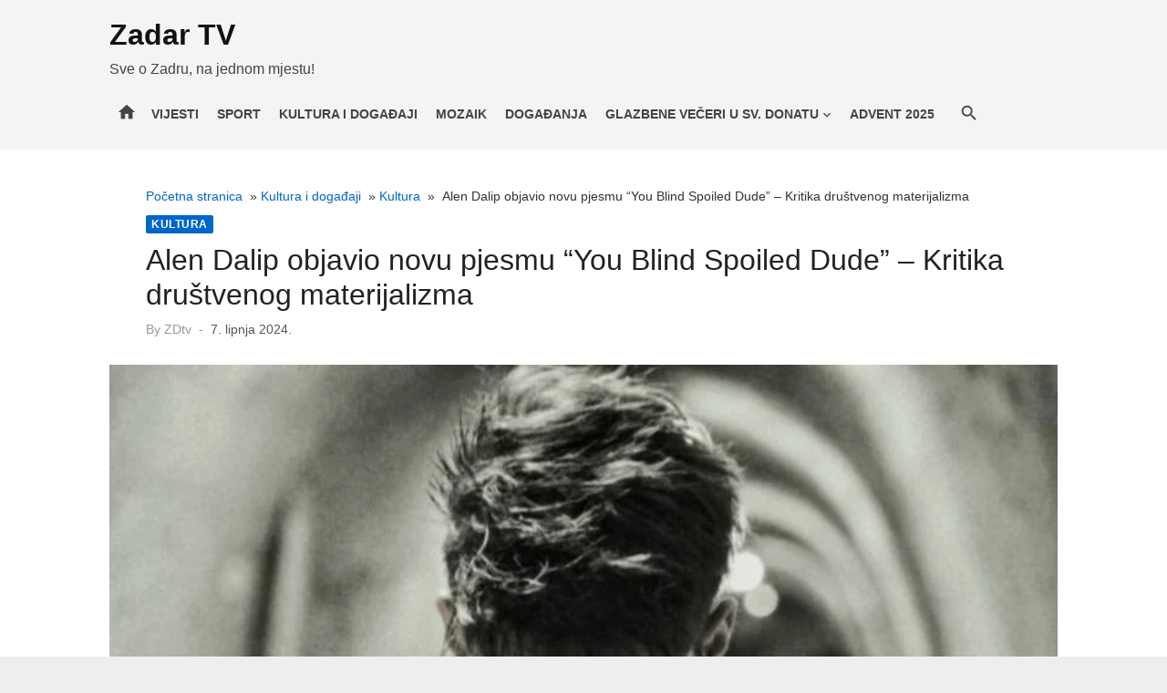

--- FILE ---
content_type: text/html; charset=UTF-8
request_url: https://zadar.tv/alen-dalip-objavio-novu-pjesmu-you-blind-spoiled-dude-kritika-drustvenog-materijalizma/
body_size: 48250
content:
<!DOCTYPE html>
<html lang="hr">
<head><meta charset="UTF-8"><script>if(navigator.userAgent.match(/MSIE|Internet Explorer/i)||navigator.userAgent.match(/Trident\/7\..*?rv:11/i)){var href=document.location.href;if(!href.match(/[?&]nowprocket/)){if(href.indexOf("?")==-1){if(href.indexOf("#")==-1){document.location.href=href+"?nowprocket=1"}else{document.location.href=href.replace("#","?nowprocket=1#")}}else{if(href.indexOf("#")==-1){document.location.href=href+"&nowprocket=1"}else{document.location.href=href.replace("#","&nowprocket=1#")}}}}</script><script>(()=>{class RocketLazyLoadScripts{constructor(){this.v="2.0.4",this.userEvents=["keydown","keyup","mousedown","mouseup","mousemove","mouseover","mouseout","touchmove","touchstart","touchend","touchcancel","wheel","click","dblclick","input"],this.attributeEvents=["onblur","onclick","oncontextmenu","ondblclick","onfocus","onmousedown","onmouseenter","onmouseleave","onmousemove","onmouseout","onmouseover","onmouseup","onmousewheel","onscroll","onsubmit"]}async t(){this.i(),this.o(),/iP(ad|hone)/.test(navigator.userAgent)&&this.h(),this.u(),this.l(this),this.m(),this.k(this),this.p(this),this._(),await Promise.all([this.R(),this.L()]),this.lastBreath=Date.now(),this.S(this),this.P(),this.D(),this.O(),this.M(),await this.C(this.delayedScripts.normal),await this.C(this.delayedScripts.defer),await this.C(this.delayedScripts.async),await this.T(),await this.F(),await this.j(),await this.A(),window.dispatchEvent(new Event("rocket-allScriptsLoaded")),this.everythingLoaded=!0,this.lastTouchEnd&&await new Promise(t=>setTimeout(t,500-Date.now()+this.lastTouchEnd)),this.I(),this.H(),this.U(),this.W()}i(){this.CSPIssue=sessionStorage.getItem("rocketCSPIssue"),document.addEventListener("securitypolicyviolation",t=>{this.CSPIssue||"script-src-elem"!==t.violatedDirective||"data"!==t.blockedURI||(this.CSPIssue=!0,sessionStorage.setItem("rocketCSPIssue",!0))},{isRocket:!0})}o(){window.addEventListener("pageshow",t=>{this.persisted=t.persisted,this.realWindowLoadedFired=!0},{isRocket:!0}),window.addEventListener("pagehide",()=>{this.onFirstUserAction=null},{isRocket:!0})}h(){let t;function e(e){t=e}window.addEventListener("touchstart",e,{isRocket:!0}),window.addEventListener("touchend",function i(o){o.changedTouches[0]&&t.changedTouches[0]&&Math.abs(o.changedTouches[0].pageX-t.changedTouches[0].pageX)<10&&Math.abs(o.changedTouches[0].pageY-t.changedTouches[0].pageY)<10&&o.timeStamp-t.timeStamp<200&&(window.removeEventListener("touchstart",e,{isRocket:!0}),window.removeEventListener("touchend",i,{isRocket:!0}),"INPUT"===o.target.tagName&&"text"===o.target.type||(o.target.dispatchEvent(new TouchEvent("touchend",{target:o.target,bubbles:!0})),o.target.dispatchEvent(new MouseEvent("mouseover",{target:o.target,bubbles:!0})),o.target.dispatchEvent(new PointerEvent("click",{target:o.target,bubbles:!0,cancelable:!0,detail:1,clientX:o.changedTouches[0].clientX,clientY:o.changedTouches[0].clientY})),event.preventDefault()))},{isRocket:!0})}q(t){this.userActionTriggered||("mousemove"!==t.type||this.firstMousemoveIgnored?"keyup"===t.type||"mouseover"===t.type||"mouseout"===t.type||(this.userActionTriggered=!0,this.onFirstUserAction&&this.onFirstUserAction()):this.firstMousemoveIgnored=!0),"click"===t.type&&t.preventDefault(),t.stopPropagation(),t.stopImmediatePropagation(),"touchstart"===this.lastEvent&&"touchend"===t.type&&(this.lastTouchEnd=Date.now()),"click"===t.type&&(this.lastTouchEnd=0),this.lastEvent=t.type,t.composedPath&&t.composedPath()[0].getRootNode()instanceof ShadowRoot&&(t.rocketTarget=t.composedPath()[0]),this.savedUserEvents.push(t)}u(){this.savedUserEvents=[],this.userEventHandler=this.q.bind(this),this.userEvents.forEach(t=>window.addEventListener(t,this.userEventHandler,{passive:!1,isRocket:!0})),document.addEventListener("visibilitychange",this.userEventHandler,{isRocket:!0})}U(){this.userEvents.forEach(t=>window.removeEventListener(t,this.userEventHandler,{passive:!1,isRocket:!0})),document.removeEventListener("visibilitychange",this.userEventHandler,{isRocket:!0}),this.savedUserEvents.forEach(t=>{(t.rocketTarget||t.target).dispatchEvent(new window[t.constructor.name](t.type,t))})}m(){const t="return false",e=Array.from(this.attributeEvents,t=>"data-rocket-"+t),i="["+this.attributeEvents.join("],[")+"]",o="[data-rocket-"+this.attributeEvents.join("],[data-rocket-")+"]",s=(e,i,o)=>{o&&o!==t&&(e.setAttribute("data-rocket-"+i,o),e["rocket"+i]=new Function("event",o),e.setAttribute(i,t))};new MutationObserver(t=>{for(const n of t)"attributes"===n.type&&(n.attributeName.startsWith("data-rocket-")||this.everythingLoaded?n.attributeName.startsWith("data-rocket-")&&this.everythingLoaded&&this.N(n.target,n.attributeName.substring(12)):s(n.target,n.attributeName,n.target.getAttribute(n.attributeName))),"childList"===n.type&&n.addedNodes.forEach(t=>{if(t.nodeType===Node.ELEMENT_NODE)if(this.everythingLoaded)for(const i of[t,...t.querySelectorAll(o)])for(const t of i.getAttributeNames())e.includes(t)&&this.N(i,t.substring(12));else for(const e of[t,...t.querySelectorAll(i)])for(const t of e.getAttributeNames())this.attributeEvents.includes(t)&&s(e,t,e.getAttribute(t))})}).observe(document,{subtree:!0,childList:!0,attributeFilter:[...this.attributeEvents,...e]})}I(){this.attributeEvents.forEach(t=>{document.querySelectorAll("[data-rocket-"+t+"]").forEach(e=>{this.N(e,t)})})}N(t,e){const i=t.getAttribute("data-rocket-"+e);i&&(t.setAttribute(e,i),t.removeAttribute("data-rocket-"+e))}k(t){Object.defineProperty(HTMLElement.prototype,"onclick",{get(){return this.rocketonclick||null},set(e){this.rocketonclick=e,this.setAttribute(t.everythingLoaded?"onclick":"data-rocket-onclick","this.rocketonclick(event)")}})}S(t){function e(e,i){let o=e[i];e[i]=null,Object.defineProperty(e,i,{get:()=>o,set(s){t.everythingLoaded?o=s:e["rocket"+i]=o=s}})}e(document,"onreadystatechange"),e(window,"onload"),e(window,"onpageshow");try{Object.defineProperty(document,"readyState",{get:()=>t.rocketReadyState,set(e){t.rocketReadyState=e},configurable:!0}),document.readyState="loading"}catch(t){console.log("WPRocket DJE readyState conflict, bypassing")}}l(t){this.originalAddEventListener=EventTarget.prototype.addEventListener,this.originalRemoveEventListener=EventTarget.prototype.removeEventListener,this.savedEventListeners=[],EventTarget.prototype.addEventListener=function(e,i,o){o&&o.isRocket||!t.B(e,this)&&!t.userEvents.includes(e)||t.B(e,this)&&!t.userActionTriggered||e.startsWith("rocket-")||t.everythingLoaded?t.originalAddEventListener.call(this,e,i,o):(t.savedEventListeners.push({target:this,remove:!1,type:e,func:i,options:o}),"mouseenter"!==e&&"mouseleave"!==e||t.originalAddEventListener.call(this,e,t.savedUserEvents.push,o))},EventTarget.prototype.removeEventListener=function(e,i,o){o&&o.isRocket||!t.B(e,this)&&!t.userEvents.includes(e)||t.B(e,this)&&!t.userActionTriggered||e.startsWith("rocket-")||t.everythingLoaded?t.originalRemoveEventListener.call(this,e,i,o):t.savedEventListeners.push({target:this,remove:!0,type:e,func:i,options:o})}}J(t,e){this.savedEventListeners=this.savedEventListeners.filter(i=>{let o=i.type,s=i.target||window;return e!==o||t!==s||(this.B(o,s)&&(i.type="rocket-"+o),this.$(i),!1)})}H(){EventTarget.prototype.addEventListener=this.originalAddEventListener,EventTarget.prototype.removeEventListener=this.originalRemoveEventListener,this.savedEventListeners.forEach(t=>this.$(t))}$(t){t.remove?this.originalRemoveEventListener.call(t.target,t.type,t.func,t.options):this.originalAddEventListener.call(t.target,t.type,t.func,t.options)}p(t){let e;function i(e){return t.everythingLoaded?e:e.split(" ").map(t=>"load"===t||t.startsWith("load.")?"rocket-jquery-load":t).join(" ")}function o(o){function s(e){const s=o.fn[e];o.fn[e]=o.fn.init.prototype[e]=function(){return this[0]===window&&t.userActionTriggered&&("string"==typeof arguments[0]||arguments[0]instanceof String?arguments[0]=i(arguments[0]):"object"==typeof arguments[0]&&Object.keys(arguments[0]).forEach(t=>{const e=arguments[0][t];delete arguments[0][t],arguments[0][i(t)]=e})),s.apply(this,arguments),this}}if(o&&o.fn&&!t.allJQueries.includes(o)){const e={DOMContentLoaded:[],"rocket-DOMContentLoaded":[]};for(const t in e)document.addEventListener(t,()=>{e[t].forEach(t=>t())},{isRocket:!0});o.fn.ready=o.fn.init.prototype.ready=function(i){function s(){parseInt(o.fn.jquery)>2?setTimeout(()=>i.bind(document)(o)):i.bind(document)(o)}return"function"==typeof i&&(t.realDomReadyFired?!t.userActionTriggered||t.fauxDomReadyFired?s():e["rocket-DOMContentLoaded"].push(s):e.DOMContentLoaded.push(s)),o([])},s("on"),s("one"),s("off"),t.allJQueries.push(o)}e=o}t.allJQueries=[],o(window.jQuery),Object.defineProperty(window,"jQuery",{get:()=>e,set(t){o(t)}})}P(){const t=new Map;document.write=document.writeln=function(e){const i=document.currentScript,o=document.createRange(),s=i.parentElement;let n=t.get(i);void 0===n&&(n=i.nextSibling,t.set(i,n));const c=document.createDocumentFragment();o.setStart(c,0),c.appendChild(o.createContextualFragment(e)),s.insertBefore(c,n)}}async R(){return new Promise(t=>{this.userActionTriggered?t():this.onFirstUserAction=t})}async L(){return new Promise(t=>{document.addEventListener("DOMContentLoaded",()=>{this.realDomReadyFired=!0,t()},{isRocket:!0})})}async j(){return this.realWindowLoadedFired?Promise.resolve():new Promise(t=>{window.addEventListener("load",t,{isRocket:!0})})}M(){this.pendingScripts=[];this.scriptsMutationObserver=new MutationObserver(t=>{for(const e of t)e.addedNodes.forEach(t=>{"SCRIPT"!==t.tagName||t.noModule||t.isWPRocket||this.pendingScripts.push({script:t,promise:new Promise(e=>{const i=()=>{const i=this.pendingScripts.findIndex(e=>e.script===t);i>=0&&this.pendingScripts.splice(i,1),e()};t.addEventListener("load",i,{isRocket:!0}),t.addEventListener("error",i,{isRocket:!0}),setTimeout(i,1e3)})})})}),this.scriptsMutationObserver.observe(document,{childList:!0,subtree:!0})}async F(){await this.X(),this.pendingScripts.length?(await this.pendingScripts[0].promise,await this.F()):this.scriptsMutationObserver.disconnect()}D(){this.delayedScripts={normal:[],async:[],defer:[]},document.querySelectorAll("script[type$=rocketlazyloadscript]").forEach(t=>{t.hasAttribute("data-rocket-src")?t.hasAttribute("async")&&!1!==t.async?this.delayedScripts.async.push(t):t.hasAttribute("defer")&&!1!==t.defer||"module"===t.getAttribute("data-rocket-type")?this.delayedScripts.defer.push(t):this.delayedScripts.normal.push(t):this.delayedScripts.normal.push(t)})}async _(){await this.L();let t=[];document.querySelectorAll("script[type$=rocketlazyloadscript][data-rocket-src]").forEach(e=>{let i=e.getAttribute("data-rocket-src");if(i&&!i.startsWith("data:")){i.startsWith("//")&&(i=location.protocol+i);try{const o=new URL(i).origin;o!==location.origin&&t.push({src:o,crossOrigin:e.crossOrigin||"module"===e.getAttribute("data-rocket-type")})}catch(t){}}}),t=[...new Map(t.map(t=>[JSON.stringify(t),t])).values()],this.Y(t,"preconnect")}async G(t){if(await this.K(),!0!==t.noModule||!("noModule"in HTMLScriptElement.prototype))return new Promise(e=>{let i;function o(){(i||t).setAttribute("data-rocket-status","executed"),e()}try{if(navigator.userAgent.includes("Firefox/")||""===navigator.vendor||this.CSPIssue)i=document.createElement("script"),[...t.attributes].forEach(t=>{let e=t.nodeName;"type"!==e&&("data-rocket-type"===e&&(e="type"),"data-rocket-src"===e&&(e="src"),i.setAttribute(e,t.nodeValue))}),t.text&&(i.text=t.text),t.nonce&&(i.nonce=t.nonce),i.hasAttribute("src")?(i.addEventListener("load",o,{isRocket:!0}),i.addEventListener("error",()=>{i.setAttribute("data-rocket-status","failed-network"),e()},{isRocket:!0}),setTimeout(()=>{i.isConnected||e()},1)):(i.text=t.text,o()),i.isWPRocket=!0,t.parentNode.replaceChild(i,t);else{const i=t.getAttribute("data-rocket-type"),s=t.getAttribute("data-rocket-src");i?(t.type=i,t.removeAttribute("data-rocket-type")):t.removeAttribute("type"),t.addEventListener("load",o,{isRocket:!0}),t.addEventListener("error",i=>{this.CSPIssue&&i.target.src.startsWith("data:")?(console.log("WPRocket: CSP fallback activated"),t.removeAttribute("src"),this.G(t).then(e)):(t.setAttribute("data-rocket-status","failed-network"),e())},{isRocket:!0}),s?(t.fetchPriority="high",t.removeAttribute("data-rocket-src"),t.src=s):t.src="data:text/javascript;base64,"+window.btoa(unescape(encodeURIComponent(t.text)))}}catch(i){t.setAttribute("data-rocket-status","failed-transform"),e()}});t.setAttribute("data-rocket-status","skipped")}async C(t){const e=t.shift();return e?(e.isConnected&&await this.G(e),this.C(t)):Promise.resolve()}O(){this.Y([...this.delayedScripts.normal,...this.delayedScripts.defer,...this.delayedScripts.async],"preload")}Y(t,e){this.trash=this.trash||[];let i=!0;var o=document.createDocumentFragment();t.forEach(t=>{const s=t.getAttribute&&t.getAttribute("data-rocket-src")||t.src;if(s&&!s.startsWith("data:")){const n=document.createElement("link");n.href=s,n.rel=e,"preconnect"!==e&&(n.as="script",n.fetchPriority=i?"high":"low"),t.getAttribute&&"module"===t.getAttribute("data-rocket-type")&&(n.crossOrigin=!0),t.crossOrigin&&(n.crossOrigin=t.crossOrigin),t.integrity&&(n.integrity=t.integrity),t.nonce&&(n.nonce=t.nonce),o.appendChild(n),this.trash.push(n),i=!1}}),document.head.appendChild(o)}W(){this.trash.forEach(t=>t.remove())}async T(){try{document.readyState="interactive"}catch(t){}this.fauxDomReadyFired=!0;try{await this.K(),this.J(document,"readystatechange"),document.dispatchEvent(new Event("rocket-readystatechange")),await this.K(),document.rocketonreadystatechange&&document.rocketonreadystatechange(),await this.K(),this.J(document,"DOMContentLoaded"),document.dispatchEvent(new Event("rocket-DOMContentLoaded")),await this.K(),this.J(window,"DOMContentLoaded"),window.dispatchEvent(new Event("rocket-DOMContentLoaded"))}catch(t){console.error(t)}}async A(){try{document.readyState="complete"}catch(t){}try{await this.K(),this.J(document,"readystatechange"),document.dispatchEvent(new Event("rocket-readystatechange")),await this.K(),document.rocketonreadystatechange&&document.rocketonreadystatechange(),await this.K(),this.J(window,"load"),window.dispatchEvent(new Event("rocket-load")),await this.K(),window.rocketonload&&window.rocketonload(),await this.K(),this.allJQueries.forEach(t=>t(window).trigger("rocket-jquery-load")),await this.K(),this.J(window,"pageshow");const t=new Event("rocket-pageshow");t.persisted=this.persisted,window.dispatchEvent(t),await this.K(),window.rocketonpageshow&&window.rocketonpageshow({persisted:this.persisted})}catch(t){console.error(t)}}async K(){Date.now()-this.lastBreath>45&&(await this.X(),this.lastBreath=Date.now())}async X(){return document.hidden?new Promise(t=>setTimeout(t)):new Promise(t=>requestAnimationFrame(t))}B(t,e){return e===document&&"readystatechange"===t||(e===document&&"DOMContentLoaded"===t||(e===window&&"DOMContentLoaded"===t||(e===window&&"load"===t||e===window&&"pageshow"===t)))}static run(){(new RocketLazyLoadScripts).t()}}RocketLazyLoadScripts.run()})();</script>
	
	<meta name="viewport" content="width=device-width, initial-scale=1">
	<link rel="profile" href="http://gmpg.org/xfn/11">
			<link rel="pingback" href="https://zadar.tv/xmlrpc.php">
		<meta name='robots' content='index, follow, max-image-preview:large, max-snippet:-1, max-video-preview:-1' />
<!-- Google tag (gtag.js) consent mode dataLayer added by Site Kit -->
<script type="rocketlazyloadscript" data-rocket-type="text/javascript" id="google_gtagjs-js-consent-mode-data-layer">
/* <![CDATA[ */
window.dataLayer = window.dataLayer || [];function gtag(){dataLayer.push(arguments);}
gtag('consent', 'default', {"ad_personalization":"denied","ad_storage":"denied","ad_user_data":"denied","analytics_storage":"denied","functionality_storage":"denied","security_storage":"denied","personalization_storage":"denied","region":["AT","BE","BG","CH","CY","CZ","DE","DK","EE","ES","FI","FR","GB","GR","HR","HU","IE","IS","IT","LI","LT","LU","LV","MT","NL","NO","PL","PT","RO","SE","SI","SK"],"wait_for_update":500});
window._googlesitekitConsentCategoryMap = {"statistics":["analytics_storage"],"marketing":["ad_storage","ad_user_data","ad_personalization"],"functional":["functionality_storage","security_storage"],"preferences":["personalization_storage"]};
window._googlesitekitConsents = {"ad_personalization":"denied","ad_storage":"denied","ad_user_data":"denied","analytics_storage":"denied","functionality_storage":"denied","security_storage":"denied","personalization_storage":"denied","region":["AT","BE","BG","CH","CY","CZ","DE","DK","EE","ES","FI","FR","GB","GR","HR","HU","IE","IS","IT","LI","LT","LU","LV","MT","NL","NO","PL","PT","RO","SE","SI","SK"],"wait_for_update":500};
/* ]]> */
</script>
<!-- End Google tag (gtag.js) consent mode dataLayer added by Site Kit -->

	<!-- This site is optimized with the Yoast SEO Premium plugin v26.8 (Yoast SEO v26.8) - https://yoast.com/product/yoast-seo-premium-wordpress/ -->
	<title>Alen Dalip objavio novu pjesmu &quot;You Blind Spoiled Dude&quot; - Kritika društvenog materijalizma - Zadar TV</title>
<link data-rocket-prefetch href="https://pagead2.googlesyndication.com" rel="dns-prefetch">
<link data-rocket-prefetch href="https://www.googletagmanager.com" rel="dns-prefetch">
<link data-rocket-prefetch href="https://www.clarity.ms" rel="dns-prefetch">
<link data-rocket-prefetch href="https://news.google.com" rel="dns-prefetch">
<link data-rocket-prefetch href="https://www.youtube.com" rel="dns-prefetch">
<style id="wpr-usedcss">img:is([sizes=auto i],[sizes^="auto," i]){contain-intrinsic-size:3000px 1500px}:root{--wp-block-synced-color:#7a00df;--wp-block-synced-color--rgb:122,0,223;--wp-bound-block-color:var(--wp-block-synced-color);--wp-editor-canvas-background:#ddd;--wp-admin-theme-color:#007cba;--wp-admin-theme-color--rgb:0,124,186;--wp-admin-theme-color-darker-10:#006ba1;--wp-admin-theme-color-darker-10--rgb:0,107,160.5;--wp-admin-theme-color-darker-20:#005a87;--wp-admin-theme-color-darker-20--rgb:0,90,135;--wp-admin-border-width-focus:2px}@media (min-resolution:192dpi){:root{--wp-admin-border-width-focus:1.5px}}:root{--wp--preset--font-size--normal:16px;--wp--preset--font-size--huge:42px}.screen-reader-text{border:0;clip-path:inset(50%);height:1px;margin:-1px;overflow:hidden;padding:0;position:absolute;width:1px;word-wrap:normal!important}.screen-reader-text:focus{background-color:#ddd;clip-path:none;color:#444;display:block;font-size:1em;height:auto;left:5px;line-height:normal;padding:15px 23px 14px;text-decoration:none;top:5px;width:auto;z-index:100000}html :where(.has-border-color){border-style:solid}html :where([style*=border-top-color]){border-top-style:solid}html :where([style*=border-right-color]){border-right-style:solid}html :where([style*=border-bottom-color]){border-bottom-style:solid}html :where([style*=border-left-color]){border-left-style:solid}html :where([style*=border-width]){border-style:solid}html :where([style*=border-top-width]){border-top-style:solid}html :where([style*=border-right-width]){border-right-style:solid}html :where([style*=border-bottom-width]){border-bottom-style:solid}html :where([style*=border-left-width]){border-left-style:solid}html :where(img[class*=wp-image-]){height:auto;max-width:100%}:where(figure){margin:0 0 1em}html :where(.is-position-sticky){--wp-admin--admin-bar--position-offset:var(--wp-admin--admin-bar--height,0px)}@media screen and (max-width:600px){html :where(.is-position-sticky){--wp-admin--admin-bar--position-offset:0px}}.wp-block-embed{overflow-wrap:break-word}.wp-block-embed :where(figcaption){margin-bottom:1em;margin-top:.5em}.wp-block-embed iframe{max-width:100%}.wp-block-embed__wrapper{position:relative}.wp-embed-responsive .wp-has-aspect-ratio .wp-block-embed__wrapper:before{content:"";display:block;padding-top:50%}.wp-embed-responsive .wp-has-aspect-ratio iframe{bottom:0;height:100%;left:0;position:absolute;right:0;top:0;width:100%}.wp-embed-responsive .wp-embed-aspect-16-9 .wp-block-embed__wrapper:before{padding-top:56.25%}:root :where(p.has-background){padding:1.25em 2.375em}:where(p.has-text-color:not(.has-link-color)) a{color:inherit}:root{--wp--preset--aspect-ratio--square:1;--wp--preset--aspect-ratio--4-3:4/3;--wp--preset--aspect-ratio--3-4:3/4;--wp--preset--aspect-ratio--3-2:3/2;--wp--preset--aspect-ratio--2-3:2/3;--wp--preset--aspect-ratio--16-9:16/9;--wp--preset--aspect-ratio--9-16:9/16;--wp--preset--color--black:#000000;--wp--preset--color--cyan-bluish-gray:#abb8c3;--wp--preset--color--white:#ffffff;--wp--preset--color--pale-pink:#f78da7;--wp--preset--color--vivid-red:#cf2e2e;--wp--preset--color--luminous-vivid-orange:#ff6900;--wp--preset--color--luminous-vivid-amber:#fcb900;--wp--preset--color--light-green-cyan:#7bdcb5;--wp--preset--color--vivid-green-cyan:#00d084;--wp--preset--color--pale-cyan-blue:#8ed1fc;--wp--preset--color--vivid-cyan-blue:#0693e3;--wp--preset--color--vivid-purple:#9b51e0;--wp--preset--color--dark-gray:#222222;--wp--preset--color--medium-gray:#444444;--wp--preset--color--light-gray:#888888;--wp--preset--color--accent:#0066cc;--wp--preset--gradient--vivid-cyan-blue-to-vivid-purple:linear-gradient(135deg,rgb(6, 147, 227) 0%,rgb(155, 81, 224) 100%);--wp--preset--gradient--light-green-cyan-to-vivid-green-cyan:linear-gradient(135deg,rgb(122, 220, 180) 0%,rgb(0, 208, 130) 100%);--wp--preset--gradient--luminous-vivid-amber-to-luminous-vivid-orange:linear-gradient(135deg,rgb(252, 185, 0) 0%,rgb(255, 105, 0) 100%);--wp--preset--gradient--luminous-vivid-orange-to-vivid-red:linear-gradient(135deg,rgb(255, 105, 0) 0%,rgb(207, 46, 46) 100%);--wp--preset--gradient--very-light-gray-to-cyan-bluish-gray:linear-gradient(135deg,rgb(238, 238, 238) 0%,rgb(169, 184, 195) 100%);--wp--preset--gradient--cool-to-warm-spectrum:linear-gradient(135deg,rgb(74, 234, 220) 0%,rgb(151, 120, 209) 20%,rgb(207, 42, 186) 40%,rgb(238, 44, 130) 60%,rgb(251, 105, 98) 80%,rgb(254, 248, 76) 100%);--wp--preset--gradient--blush-light-purple:linear-gradient(135deg,rgb(255, 206, 236) 0%,rgb(152, 150, 240) 100%);--wp--preset--gradient--blush-bordeaux:linear-gradient(135deg,rgb(254, 205, 165) 0%,rgb(254, 45, 45) 50%,rgb(107, 0, 62) 100%);--wp--preset--gradient--luminous-dusk:linear-gradient(135deg,rgb(255, 203, 112) 0%,rgb(199, 81, 192) 50%,rgb(65, 88, 208) 100%);--wp--preset--gradient--pale-ocean:linear-gradient(135deg,rgb(255, 245, 203) 0%,rgb(182, 227, 212) 50%,rgb(51, 167, 181) 100%);--wp--preset--gradient--electric-grass:linear-gradient(135deg,rgb(202, 248, 128) 0%,rgb(113, 206, 126) 100%);--wp--preset--gradient--midnight:linear-gradient(135deg,rgb(2, 3, 129) 0%,rgb(40, 116, 252) 100%);--wp--preset--font-size--small:14px;--wp--preset--font-size--medium:18px;--wp--preset--font-size--large:20px;--wp--preset--font-size--x-large:32px;--wp--preset--font-size--normal:16px;--wp--preset--font-size--larger:24px;--wp--preset--font-size--huge:48px;--wp--preset--spacing--20:0.44rem;--wp--preset--spacing--30:0.67rem;--wp--preset--spacing--40:1rem;--wp--preset--spacing--50:1.5rem;--wp--preset--spacing--60:2.25rem;--wp--preset--spacing--70:3.38rem;--wp--preset--spacing--80:5.06rem;--wp--preset--shadow--natural:6px 6px 9px rgba(0, 0, 0, .2);--wp--preset--shadow--deep:12px 12px 50px rgba(0, 0, 0, .4);--wp--preset--shadow--sharp:6px 6px 0px rgba(0, 0, 0, .2);--wp--preset--shadow--outlined:6px 6px 0px -3px rgb(255, 255, 255),6px 6px rgb(0, 0, 0);--wp--preset--shadow--crisp:6px 6px 0px rgb(0, 0, 0)}:root{--wp--style--global--content-size:760px;--wp--style--global--wide-size:1140px}:where(body){margin:0}:where(.wp-site-blocks)>*{margin-block-start:20px;margin-block-end:0}:where(.wp-site-blocks)>:first-child{margin-block-start:0}:where(.wp-site-blocks)>:last-child{margin-block-end:0}:root{--wp--style--block-gap:20px}:root :where(.is-layout-flow)>:first-child{margin-block-start:0}:root :where(.is-layout-flow)>:last-child{margin-block-end:0}:root :where(.is-layout-flow)>*{margin-block-start:20px;margin-block-end:0}:root :where(.is-layout-constrained)>:first-child{margin-block-start:0}:root :where(.is-layout-constrained)>:last-child{margin-block-end:0}:root :where(.is-layout-constrained)>*{margin-block-start:20px;margin-block-end:0}:root :where(.is-layout-flex){gap:20px}:root :where(.is-layout-grid){gap:20px}.is-layout-constrained>:where(:not(.alignleft):not(.alignright):not(.alignfull)){max-width:var(--wp--style--global--content-size);margin-left:auto!important;margin-right:auto!important}body{color:#444;font-family:Rubik,-apple-system,BlinkMacSystemFont,'Segoe UI',Roboto,Oxygen-Sans,Ubuntu,Cantarell,'Helvetica Neue',sans-serif;font-size:16px;line-height:1.75;padding-top:0;padding-right:0;padding-bottom:0;padding-left:0}a:where(:not(.wp-element-button)){text-decoration:underline}h1,h2,h3,h4{color:#222;font-family:'Work Sans',-apple-system,BlinkMacSystemFont,'Segoe UI',Roboto,Oxygen-Sans,Ubuntu,Cantarell,'Helvetica Neue',sans-serif}:root :where(.wp-element-button,.wp-block-button__link){background-color:#222;border-radius:2px;border-width:0;color:#fff;font-family:inherit;font-size:inherit;font-style:inherit;font-weight:inherit;letter-spacing:inherit;line-height:inherit;padding-top:6px;padding-right:20px;padding-bottom:6px;padding-left:20px;text-decoration:none;text-transform:inherit}#daextrevo-audio-player-container button{cursor:pointer!important;outline:0!important;float:left!important}#daextrevo-audio-player-container{--seek-before-width:0%;--volume-before-width:100%;--buffered-width:0%;position:relative!important;width:fit-content!important;background:#fff!important}#daextrevo-audio-player-container #daextrevo-volume-slider{width:96px!important}#daextrevo-seek-slider::before{width:var(--seek-before-width)!important}#daextrevo-volume-slider::before{width:var(--volume-before-width)!important}#daextrevo-audio-player-container input[type=range]{position:relative!important;-webkit-appearance:none!important;height:19px!important;float:left!important;outline:0!important}#daextrevo-audio-player-container #daextrevo-seek-slider{width:240px!important}#daextrevo-audio-player-container input[type=range]::-webkit-slider-runnable-track{width:100%!important;height:3px!important;cursor:pointer!important}#daextrevo-audio-player-container input[type=range]::before{position:absolute!important;content:""!important;top:8px!important;left:0!important;height:3px!important;cursor:pointer!important}#daextrevo-audio-player-container input[type=range]::-webkit-slider-thumb{position:relative!important;-webkit-appearance:none!important;box-sizing:content-box!important;border:0!important;height:12px!important;width:12px!important;border-radius:50%!important;cursor:pointer!important;margin:-5px 0 0!important}#daextrevo-audio-player-container input[type=range]::-moz-range-track{width:100%!important;height:3px!important;cursor:pointer!important}#daextrevo-audio-player-container input[type=range]::-moz-focus-outer{border:0!important}#daextrevo-audio-player-container input[type=range]::-moz-range-thumb{box-sizing:content-box!important;border:0!important;height:12px!important;width:12px!important;border-radius:50%!important;cursor:pointer!important}#daextrevo-audio-player-container{border-style:solid!important;border-width:2px!important;display:flex!important;border-radius:6px!important;padding:16px!important;gap:10px!important}.daextrevo-display-none{display:none!important}#daextrevo-current-time{margin:0!important;height:24px!important}#daextrevo-play-icon{width:24px!important;height:24px!important;background:0 0!important;padding:0!important;border:none!important}#daextrevo-seek-slider{margin:2.5px 0!important;border:0!important;padding:0!important}#daextrevo-duration{margin:0!important;height:24px!important}#daextrevo-mute-icon{width:24px!important;height:24px!important;margin:0 0 0 16px!important;background:0 0!important;padding:0!important;border:none!important}#daextrevo-volume-slider{margin:2.5px 0!important;border:0!important;padding:0!important}#daextrevo-volume-output{margin:0!important;height:24px!important}#daextrevo-audio-player-container{background:#fff!important}#daextrevo-audio-player-container{border-color:#fff!important}#daextrevo-audio-player-container svg path{stroke:#5A5A5A!important}#daextrevo-audio-player-container input[type=range]::-webkit-slider-runnable-track{background:#dadada!important}#daextrevo-audio-player-container input[type=range]::-moz-range-track{background:#dadada!important}#daextrevo-audio-player-container input[type=range]::before{background-color:#4285f4!important}#daextrevo-audio-player-container input[type=range]::-webkit-slider-thumb{background-color:#4285f4!important}#daextrevo-audio-player-container input[type=range]::-moz-range-thumb{background-color:#4285f4!important}#daextrevo-current-time,#daextrevo-duration,#daextrevo-volume-output{color:#333!important}#daextrevo-current-time,#daextrevo-duration,#daextrevo-volume-output{font-family:Inter,sans-serif!important}#daextrevo-current-time,#daextrevo-duration,#daextrevo-volume-output{font-size:14px!important}#duration{font-style:normal!important}#daextrevo-current-time,#daextrevo-duration,#daextrevo-volume-output{font-weight:600!important}#daextrevo-current-time,#daextrevo-duration,#daextrevo-volume-output{line-height:24px!important}#daextrevo-audio-player-container{box-shadow:0 2px 4px -2px rgba(16,24,40,.06),0 4px 8px -2px rgba(16,24,40,.1)!important}@media screen and (max-width:1024px){#daextrevo-audio-player-container{width:100%}#daextrevo-seek-slider{width:100%!important}}@media screen and (max-width:768px){#daextrevo-audio-player-container #daextrevo-seek-slider{display:none!important}#daextrevo-audio-player-container #daextrevo-duration{display:none!important}#daextrevo-audio-player-container{width:100%}#daextrevo-seek-slider{width:100%!important}}@font-face{font-family:'Material Icons';font-style:normal;font-weight:400;font-display:swap;src:local('Material Icons'),local('MaterialIcons-Regular'),url('https://zadar.tv/wp-content/themes/short-news-pro/assets/fonts/MaterialIcons-Regular.woff2?ver=3.0.1') format('woff2'),url('https://zadar.tv/wp-content/themes/short-news-pro/assets/fonts/MaterialIcons-Regular.woff?ver=3.0.1') format('woff'),url('https://zadar.tv/wp-content/themes/short-news-pro/assets/fonts/MaterialIcons-Regular.ttf?ver=3.0.1') format('truetype')}.material-icons{font-family:'Material Icons';font-weight:400;font-style:normal;font-size:24px;display:inline-block;line-height:1;text-transform:none;letter-spacing:normal;word-wrap:normal;white-space:nowrap;direction:ltr;-webkit-font-feature-settings:'liga';-webkit-font-smoothing:antialiased}a,address,article,aside,audio,body,caption,center,cite,code,div,dl,dt,em,fieldset,figcaption,figure,footer,form,h1,h2,h3,h4,header,html,i,iframe,img,ins,label,legend,li,nav,object,p,s,section,span,strong,table,tbody,th,time,tr,tt,ul,var,video{margin:0;padding:0;border:0;font-size:100%;font:inherit;vertical-align:baseline}article,aside,figcaption,figure,footer,header,nav,section{display:block}html{-webkit-text-size-adjust:100%}body{text-rendering:optimizelegibility;line-height:1}ul{list-style:none}table{border-collapse:collapse;border-spacing:0}strong{font-weight:700}code{font-family:monospace,monospace;font-size:1em}button,input,optgroup,select,textarea{font-family:inherit;font-size:100%;margin:0}button,input{overflow:visible}button,select{text-transform:none}[type=button],[type=reset],[type=submit],button{-webkit-appearance:button}body,html{-moz-osx-font-smoothing:grayscale;-webkit-font-smoothing:antialiased}body,button,input,select,textarea{color:#444;font-family:Rubik,sans-serif;font-size:16px;font-size:1rem;line-height:1.75}body{word-wrap:break-word}h1,h2,h3,h4{clear:both;font-family:'Work Sans',sans-serif;color:#222}h1{font-size:28px;font-size:1.75rem;font-weight:400;line-height:1.25}h2{font-size:24px;font-size:1.5rem;line-height:1.25}h3{font-size:21px;font-size:1.3125rem;line-height:1.25}h4{font-size:18px;font-size:1.125rem;line-height:1.25}h1,h2,h3{margin:20px 0 10px}h4{margin:10px 0 5px}p{margin:0 0 20px}.entry-content h1:first-child,.entry-content h2:first-child,.entry-content h3:first-child,.entry-content h4:first-child{margin-top:0}cite,em,i{font-style:italic}code,tt,var{font-family:Menlo,Consolas,monospace;font-size:14px;font-size:.875rem}code{background-color:#eee;padding:2px 4px;line-height:1.75}ins{text-decoration:none}.material-icons.md-middle{vertical-align:middle}.material-icons.md-20{font-size:20px}.material-icons.md-24{font-size:24px}.site-title{font-size:2rem;font-weight:700;line-height:1.125;font-family:'Work Sans',sans-serif}.site-title a:active,.site-title a:focus{outline:0}.site-description{font-size:1rem;color:#757575;line-height:1.25}.entry-title{padding:0;margin:0}h1.entry-title{font-weight:400}h2.entry-title{font-weight:700}a{color:#0573b4;text-decoration:none}a:hover{text-decoration:underline}a:active,a:focus,a:hover{outline:0}.site-title a{color:#111;transition:all .3s ease-in-out 0s}.site-title a:hover{text-decoration:none}.entry-title a{color:#222}.entry-title a:hover{color:#0573b4;text-decoration:none}*,:after,:before{box-sizing:inherit}address{margin:0 0 10px}ul{margin:0 0 20px 20px;padding:0 0 0 20px}ul{list-style:disc}li>ul{margin-bottom:0;margin-left:30px}dt{font-weight:700}img{height:auto;max-width:100%}table{margin:0 0 20px;width:100%;border-collapse:collapse;border-spacing:0}th{padding:15px;border:1px solid #ddd}figure{margin:auto}.container{max-width:600px;margin:auto;transition:all .5s ease-in-out 0s;padding-left:20px;padding-right:20px}.site{background-color:#fff;margin:auto}.row{margin-left:-10px;margin-right:-10px;-webkit-box-sizing:border-box;box-sizing:border-box}.col-12,.col-3,.col-4,.col-md-4,.col-sm-12,.col-sm-3,.col-xs-6{position:relative;min-height:1px;padding-left:10px;padding-right:10px;-webkit-box-sizing:border-box;box-sizing:border-box}.col-xs-6{float:left}.col-xs-6{width:50%}.clear:after,.clear:before,.container:after,.container:before,.entry-content:after,.entry-content:before,.entry-footer:after,.entry-footer:before,.hentry:after,.hentry:before,.nav-links:after,.nav-links:before,.product:after,.product:before,.site-content:after,.site-content:before,.site-header:after,.site-header:before{content:"";display:table;table-layout:fixed}.clear:after,.container:after,.entry-content:after,.entry-footer:after,.hentry:after,.nav-links:after,.product:after,.site-content:after,.site-header:after{clear:both}.screen-reader-text{clip:rect(1px,1px,1px,1px);height:1px;overflow:hidden;position:absolute!important;width:1px;word-wrap:normal!important}.screen-reader-text:focus{background-color:#f1f1f1;border-radius:3px;box-shadow:0 0 2px 2px rgba(0,0,0,.5);clip:auto!important;color:#0573b4;display:block;font-size:14px;font-weight:700;height:auto;left:5px;line-height:normal;padding:15px 23px 14px;text-decoration:none;top:5px;width:auto;z-index:100000}#content[tabindex="-1"]:focus{outline:0}.site-branding{position:relative;padding:0;text-align:center;margin:30px auto}.site-title{margin:auto;padding:0 10px}.site-description{max-width:760px;margin:10px auto 0;padding:0 20px;font-size:16px}.home-icon{display:none;padding:0 4px;text-align:center}.home-icon a{display:inline-block;width:30px;height:30px;color:#fff;text-decoration:none;opacity:1;transition:color .3s ease-in-out 0s,opacity .3s ease-in-out 0s}.home-icon .material-icons{font-size:22px;line-height:30px}.search-popup{display:none;position:relative;padding:0;margin-top:10px}.search-popup .search-form{position:absolute;top:38px;right:0;width:200px;height:40px;padding:0 10px;opacity:0;visibility:hidden;background-color:#fff;border:1px solid rgba(0,0,0,.08);box-shadow:0 2px 4px -2px rgba(0,0,0,.1);transition:width .5s ease 0s,opacity .5s ease 0s;z-index:20;box-sizing:border-box}.search-popup .search-form .search-field{height:28px;width:180px;line-height:28px;font-size:14px;padding:5px 30px 5px 5px;margin:8px 0 0;border:0;border-radius:0;background-color:#fff;position:relative;box-sizing:border-box}.search-popup .search-form .search-submit{position:absolute;top:8px;right:5px;height:25px;width:30px;padding:0;margin:0;line-height:25px;background:0 0;color:#757575}.search-popup .search-form .search-submit:hover{color:#444}.search-popup-button{display:inline-block;width:30px;height:30px;padding:0 5px;text-align:center;line-height:30px;font-size:14px;color:#fff;cursor:pointer;z-index:10;outline:0;cursor:pointer;opacity:1;transition:color .3s ease-in-out 0s,opacity .3s ease-in-out 0s}.search-popup-button .search-icon:before{font-family:'Material Icons';font-weight:400;font-style:normal;font-size:22px;display:inline-block;line-height:1;text-transform:none;letter-spacing:normal;word-wrap:normal;white-space:nowrap;direction:ltr;-webkit-font-feature-settings:'liga';-webkit-font-smoothing:antialiased;content:"\E8B6";vertical-align:middle}.search-popup.active .search-form{visibility:visible;opacity:1}.search-popup.active .search-popup-button .search-icon:before{content:"\E14C"}.main-navigation{display:none;clear:both;margin:auto}.main-navigation ul{list-style:none;margin:0;padding:0;text-align:left}.main-navigation li{display:block;position:relative}.main-navigation a{display:block;text-decoration:none;font-size:14px}.main-navigation ul ul{display:none;padding:0}.main-navigation ul ul a{display:block}.main-navigation ul li:focus>ul,.main-navigation ul li:hover>ul{opacity:1;visibility:visible}.mobile-header{margin-bottom:20px}.mobile-navbar{position:relative;height:44px;background-color:#288ac4;z-index:10000}.mobile-navbar .search-popup{display:inline-block;float:right;margin-top:6px}.mobile-navbar .search-popup-button{color:#fff}.mobile-navbar .menu-toggle{position:relative;display:inline-block;cursor:pointer;width:44px;height:44px;margin:0;padding:0;float:left;background:0 0;color:#fff;text-decoration:none}.mobile-navigation{position:relative;outline:0;display:block;padding:0;margin:0;background-color:#288ac4;border-top:1px solid rgba(255,255,255,.25);box-sizing:border-box}.mobile-navigation-wrapper{position:absolute;top:0;left:0;visibility:hidden;opacity:0;z-index:-1;width:100%;padding:10px 0;background-color:#288ac4;transform:translateY(-44px);transition:transform .3s ease,opacity .3s ease,z-index .3s ease}.mobile-navigation ul{margin:0 20px;padding:0}.mobile-navigation ul ul{margin:0}.mobile-navigation li{margin:0 10px}.mobile-navigation li a{padding:10px 0;font-size:14px;line-height:1.5}.mobile-navigation .mobile-menu li{border-top:1px solid rgba(255,255,255,.25)}.mobile-navigation .mobile-menu>li:first-of-type{border-top:0}.mobile-navigation .mobile-menu>li:last-child{border-bottom:0}.mobile-navigation .mobile-menu a{color:#fff;opacity:1;transition:opacity .3s ease-in-out 0s}.mobile-navigation .mobile-menu li:focus>a,.mobile-navigation .mobile-menu li:hover>a{color:#fff;opacity:.5}.mobile-navigation .mobile-menu ul li{margin:0}.mobile-navigation .mobile-menu ul li a{padding:10px}.button-toggle{display:block;background-color:#fff;content:"";height:2px;opacity:1;position:absolute;transition:opacity .3s ease 0s,background .3s ease 0s;width:22px;z-index:20;left:10px;top:22px}.button-toggle:before{background-color:#fff;content:"";height:2px;left:0;position:absolute;top:-6px;transform-origin:center center 0;transition:transform .3s ease 0s,background .3s ease 0s;width:22px}.button-toggle:after{background-color:#fff;bottom:-6px;content:"";height:2px;left:0;position:absolute;transform-origin:center center 0;transition:transform .3s ease 0s,background .3s ease 0s;width:22px}.mobile-nav-open .button-toggle{background-color:transparent}.mobile-nav-open .button-toggle:before{opacity:1;transform:translate(0,6px) rotate(-45deg)}.mobile-nav-open .button-toggle:after{opacity:1;transform:translate(0,-6px) rotate(45deg)}.dropdown-toggle{height:42px;width:42px;padding:0;margin:0;position:absolute;top:0;right:0;text-transform:none;background-color:transparent;color:#fff;border:0;content:"";-webkit-border-radius:0;border-radius:0}.dropdown-toggle:after{font-family:'Material Icons';font-weight:400;font-style:normal;font-size:20px;display:inline-block;line-height:1;text-transform:none;letter-spacing:normal;word-wrap:normal;white-space:nowrap;direction:ltr;-webkit-font-feature-settings:'liga';-webkit-font-smoothing:antialiased;content:"\E5C5";vertical-align:middle;padding:4px 8px;border-left:1px solid rgba(255,255,255,.25)}.dropdown-toggle:focus,.dropdown-toggle:hover{background-color:transparent;color:#fff;opacity:1}.dropdown-toggle:focus{outline:0}.dropdown-toggle:focus:after{background-color:rgba(0,0,0,.05);border-color:transparent}.mobile-navigation.active{display:block}.mobile-navigation.active .mobile-navigation-wrapper{visibility:visible;opacity:1;transform:translateY(0);z-index:9999}.mobile-navigation .mobile-menu li .dropdown-toggle.is-open+.sub-menu,.mobile-navigation .mobile-menu li.is-open>ul{display:block}.mobile-navigation .mobile-menu li.is-open>.dropdown-toggle:after,.mobile-navigation .mobile-menu li>.dropdown-toggle.is-open:after{content:"\E5C7"}.hentry{margin-bottom:30px}.entry-content>p:last-child{margin-bottom:0}.entry-thumbnail{margin:auto;overflow:hidden}.entry-thumbnail img{display:block;margin:auto}.entry-footer{margin-top:10px;color:#757575;line-height:1.3}.byline,.cat-links,.posted-on,.tags-links{font-size:1em}.entry-meta{margin-top:5px;font-size:.875rem;color:#757575;text-align:center;line-height:1.3}.author a,.cat-links a,.posted-on a{display:inline-block}.author a,.posted-on a{color:#757575}.cat-links a{color:#0573b4;font-weight:700}.entry-meta-top .cat-links a{margin-top:0;margin-bottom:5px}.updated:not(.published){display:none}.byline .author{display:inline-block;text-transform:none}.byline+.posted-on{padding-left:.5rem}.byline+.posted-on:before{content:'-';padding-right:.5rem}.page .entry-header,.single .entry-header{margin-bottom:20px}.page .entry-meta,.single .entry-meta{margin:10px auto 0;text-align:left}.page .entry-footer,.single .entry-footer{margin-top:20px}.page .entry-footer,.single .entry-footer{padding-bottom:20px;border-bottom:1px solid rgba(0,0,0,.08)}.page .entry-thumbnail,.single .entry-thumbnail{margin:0 auto 20px}.page .entry-thumbnail img,.single .entry-thumbnail img{display:block;margin:auto;max-width:100%;height:auto;animation:2.5s fimg-FadeIn}@keyframes fimg-FadeIn{from{opacity:0}to{opacity:1}}.single .author{font-size:.875rem}.single .entry-meta-top{display:-webkit-flex;display:flex;-webkit-flex-direction:row;flex-direction:row;-webkit-flex-wrap:nowrap;flex-wrap:nowrap;-webkit-box-align:start;-ms-flex-align:start;align-items:flex-start;justify-content:space-between;margin:0 auto 5px;text-align:left}.single .cat-links a{position:relative;padding:3px 6px 2px;margin-right:5px;font-size:12px;font-weight:700;text-transform:uppercase;letter-spacing:.5px;color:#fff;border-radius:2px;background-color:#0573b4}.single .cat-links a:hover{text-decoration:none}.single .entry-footer .cat-links a,.single .entry-footer .tags-links a{display:inline-block;margin:0 0 5px 10px}.single .entry-footer .cat-links a:before,.single .entry-footer .tags-links a:before{content:"#"}.post-navigation{overflow:hidden;clear:both}.post-navigation{margin:20px 0}.post-navigation .nav-next,.post-navigation .nav-previous{box-sizing:border-box}.post-navigation .nav-previous{margin-bottom:20px}.post-navigation{position:relative;text-align:center;padding-bottom:20px;border-bottom:1px solid rgba(0,0,0,.08)}.post-navigation .nav-next,.post-navigation .nav-previous{padding:0 10px;transition:all .2s ease-in-out 0s}.post-navigation a{display:inline-block}.post-navigation .meta-nav,.post-navigation .post-title{display:inline-block}.post-navigation .meta-nav{color:#aaa;margin-bottom:10px;font-size:.875rem;transition:color .3s ease 0s}.post-navigation .post-title{color:#444;font-size:1rem;transition:color .3s ease 0s}.post-navigation a:hover .meta-nav,.post-navigation a:hover .post-title{color:#0573b4}.post-navigation a:hover{text-decoration:none}.site-footer{margin:20px auto 0}.footer-copy{clear:both;padding:30px 0;background-color:#f6f7f8;text-align:center}.site-credits{margin:auto;font-size:.875rem;color:#757575;text-align:center}.site-credits span{display:inline-block;margin-left:.5rem}.site-credits a{color:#757575;opacity:1;transition:opacity .3s ease-in-out 0s,color .3s ease-in-out 0s}.site-credits a:hover{opacity:.5;text-decoration:none}.site-credits span:first-child{margin-left:0}.widget{margin:0 0 30px;color:#666}.widget a{color:#444;opacity:1;transition:opacity .3s ease-in-out 0s,color .3s ease-in-out 0s}.widget a:hover{color:#0573b4;text-decoration:none}.widget-area{font-size:.875rem}.widget ul{margin:0 0 10px;padding:0}.widget ul li{margin:20px 0;padding:0}.widget ul ul{padding-left:20px}.widget ul:last-child{margin-bottom:0}.widget select{max-width:100%}.widget_text a{padding-bottom:3px;border-bottom:1px dotted rgba(0,0,0,.8)}.site-header .widget-area{padding:0;margin:20px 0}.site-header .widget{margin:0 0 20px;font-size:.875rem}.site-header .widget p{margin-bottom:10px}.site-header .widget-area>.widget:last-child{margin-bottom:0}.site-header .widget .search-form .search-field{padding-top:3px;padding-bottom:2px}.site-footer .widget-area{padding:0;background-color:#f6f7f8}.site-footer .widget{font-size:.875rem;margin:30px 0}button,input[type=button],input[type=reset],input[type=submit]{border:0;border-radius:2px;background:#0573b4;color:#fff;font-size:14px;text-transform:uppercase;line-height:1.5;padding:10px 25px 9px;opacity:1;font-weight:700;cursor:pointer;box-sizing:border-box;transition:opacity .3s ease 0s}button:hover,input[type=button]:hover,input[type=reset]:hover,input[type=submit]:hover{opacity:.85}button:active,button:focus,input[type=button]:active,input[type=button]:focus,input[type=reset]:active,input[type=reset]:focus,input[type=submit]:active,input[type=submit]:focus{border:0;outline:0}input[type=email],input[type=number],input[type=password],input[type=range],input[type=search],input[type=text],input[type=url],textarea{color:#666;border:1px solid rgba(0,0,0,.08);-webkit-box-sizing:border-box;box-sizing:border-box}select{border:1px solid #ccc}input[type=email]:focus,input[type=number]:focus,input[type=password]:focus,input[type=range]:focus,input[type=search]:focus,input[type=text]:focus,input[type=url]:focus,textarea:focus{color:#222;outline:0}input[type=email],input[type=number],input[type=password],input[type=range],input[type=search],input[type=text],input[type=url],textarea{padding:5px 10px}.search-form{position:relative}.search-form .search-field,.search-form input[type=search]{width:100%;padding:5px 40px 5px 10px;border:1px solid rgba(0,0,0,.08);background-color:#fff;font-size:.875rem;line-height:28px;-webkit-appearance:none}.search-form .search-field:focus{border-color:rgba(0,0,0,.2)}.search-form .search-submit{position:absolute;right:0;top:0;padding:0 10px;width:50px;height:40px;background-color:transparent;color:#666;text-align:center;border-radius:0;box-sizing:border-box}[class^=wp-block-] figcaption{display:block;margin:10px 0 0;font-size:14px;font-size:.875rem;text-align:center;line-height:1.5;color:#757575;box-sizing:border-box}iframe,object{max-width:100%}@media screen and (min-width:600px){.col-sm-12,.col-sm-3{float:left}.col-sm-12{width:100%}.col-sm-3{width:25%}h1.entry-title{text-align:left}.page .hentry .social-label,.single .hentry .social-label{display:inline-block;padding:0 .5rem}.post-navigation .nav-next,.post-navigation .nav-previous{padding:0 20px}.post-navigation .nav-previous{float:left;width:50%}.post-navigation .nav-next{float:right;width:50%}.post-navigation .nav-previous{margin-bottom:0}.post-navigation .nav-previous{border-right:1px solid rgba(0,0,0,.08)}.site-credits span:before{content:'-';padding-right:.6rem}.site-credits span:first-child:before{content:none}}@media screen and (min-width:720px){.container{max-width:760px}.col-md-4{float:left}.col-md-4{width:33.33333333%}}@media screen and (min-width:960px){.container{max-width:1040px}.col-12,.col-3,.col-4{float:left}.col-12{width:100%}.col-4{width:33.33333333%}.col-3{width:25%}.site-inner{margin:0 -20px}.content-area{width:66.66666667%;float:left;box-sizing:border-box;padding:0 20px}h1{font-size:2rem}h2{font-size:1.75rem}h3{font-size:1.5rem}h4{font-size:1.3125rem}.has-no-sidebar .content-area{float:none;width:100%}.dropdown-toggle,.mobile-header{display:none}.main-navigation{display:inline-block;clear:none}.main-navigation ul{display:inline-block;background-color:transparent;text-align:center}.main-navigation a,.main-navigation li{display:inline-block}.main-navigation a{color:#444;border:0}.main-navigation>ul>li>a{padding:8px 4px 7px;margin:0;color:#fff;line-height:35px;font-size:14px;font-weight:700;text-transform:uppercase;border:0;opacity:1;transition:color .3s ease-in-out 0s,opacity .3s ease-in-out 0s}.main-navigation>ul>li{padding:0 6px}.home-icon a:hover,.main-navigation>ul>li:focus>a,.main-navigation>ul>li:hover>a,.search-popup-button:hover{opacity:.5}.main-navigation>ul>li.menu-item-has-children>a{position:relative;padding-right:18px}.main-navigation>ul>li.menu-item-has-children>a:after{font-family:'Material Icons';font-weight:400;font-style:normal;font-size:16px;display:inline-block;line-height:1;text-transform:none;letter-spacing:normal;word-wrap:normal;white-space:nowrap;direction:ltr;-webkit-font-feature-settings:'liga';-webkit-font-smoothing:antialiased;content:"\E5CF";position:absolute;right:0;top:18px;width:18px;text-align:center}.main-navigation>ul>li.focus>ul,.main-navigation>ul>li:hover>ul{top:50px}.main-navigation ul ul{display:block;position:absolute;top:40px;left:0;padding:0;visibility:hidden;opacity:0;border:1px solid rgba(0,0,0,.08);background-color:#fff;transition:top .4s ease 0s,opacity .4s ease 0s;z-index:9998;text-align:left}.main-navigation>ul:after,.main-navigation>ul:before{content:none}.main-navigation ul ul a{min-width:190px;margin:0;padding:10px 15px;line-height:20px;border-top:1px solid #eaeaea}.main-navigation ul ul>li:first-child>a{border-top:0}.main-navigation ul ul li:hover>a{color:#0573b4}.main-navigation ul ul>li.menu-item-has-children>a:after{font-family:'Material Icons';font-weight:400;font-style:normal;font-size:14px;display:inline-block;line-height:1;text-transform:none;letter-spacing:normal;word-wrap:normal;white-space:nowrap;direction:ltr;-webkit-font-feature-settings:'liga';-webkit-font-smoothing:antialiased;content:"\E5CF";position:absolute;right:15px;top:16px;vertical-align:middle}.main-navigation ul ul ul{opacity:0;top:0;left:100%;visibility:hidden;opacity:0;transition:opacity .3s ease-in-out 0s}.site-header{margin-bottom:40px}.site-branding{padding:20px 0;margin:0}.site-title{padding:0}.site-description{padding:0}.home-icon,.search-popup{display:inline-block;vertical-align:top}.search-popup .search-form{top:-3px;right:30px;height:36px;border-radius:128px}.search-popup .search-form .search-field{height:26px;line-height:26px;margin-top:6px}.search-popup .search-form .search-submit{top:5px}.flex-container{position:relative;min-height:140px;display:-webkit-box;display:-ms-flexbox;display:flex;flex-direction:row;-ms-flex-wrap:wrap;flex-wrap:wrap;-webkit-box-align:center;-ms-flex-align:center;align-items:center}.site-header .widget-area{padding:20px 0;margin:0}.site-header .widget .search-form{max-width:200px}.hentry{margin-bottom:30px}.post-navigation{margin:30px 0}.post-navigation{padding-bottom:30px}.post-navigation a{padding:0 20px}.page .entry-header,.page .entry-thumbnail,.single .entry-header,.single .entry-thumbnail{margin-bottom:30px}.page .entry-footer,.single .entry-footer{margin-top:30px;padding-bottom:30px}.single.has-no-sidebar .entry-content,.single.has-no-sidebar .entry-footer,.single.has-no-sidebar .entry-header{padding-left:40px;padding-right:40px}.site-footer{margin-top:30px}}@media screen and (min-width:1440px){.container{max-width:1200px;padding-left:30px;padding-right:30px}.site-inner{margin:0 -30px}.content-area{padding:0 30px}.row{margin-left:-15px;margin-right:-15px}.col-12,.col-3,.col-4{padding-left:15px;padding-right:15px}.page .entry-content,.page .entry-footer,.page .entry-header,.single .entry-content,.single .entry-footer,.single .entry-header{padding-left:30px;padding-right:30px}.single.has-no-sidebar .entry-content,.single.has-no-sidebar .entry-footer,.single.has-no-sidebar .entry-header{padding-left:60px;padding-right:60px}}@media screen and (min-width:1600px){.container{max-width:1260px}}.header-middle{background-color:#fff}.desktop-sticky-header,.mobile-sticky-header{transform:none;-webkit-transition:.4s;transition:all .4s ease}.desktop-sticky-header.fixed,.mobile-sticky-header.fixed{position:fixed;top:0;left:0;right:0;width:100%;animation:.4s linear slide-down;box-shadow:0 0 20px rgba(0,0,0,.07);z-index:9999}.header-middle .desktop-sticky-header.fixed{background-color:inherit}@keyframes slide-down{0%{opacity:0;transform:translateY(-100%)}100%{opacity:.95;transform:translateY(0)}}.cat-links+.byline{padding-left:.5rem}.breadcrumbs{margin:0 0 10px;font-size:.875rem}.breadcrumbs span a,.breadcrumbs span.breadcrumb_last{padding:0 .25rem}.breadcrumbs>span>span>a{padding-left:0}.social-share a{display:inline-flex;align-items:center;color:#aaa;margin:0 5px;line-height:22px;vertical-align:middle}.social-share span>a:first-child{margin-left:0}.social-share span>a:last-child{margin-right:0}.social-share a:hover{text-decoration:none;color:#0573b4}.social-share .social-label{display:none;font-size:.75rem;text-transform:uppercase;letter-spacing:.5px}.single .hentry .entry-tags+.social-share{margin-top:10px}.single .hentry .social-share a{color:#757575;margin:0 1rem 0 0}.single .hentry .facebook-link:hover{color:#3b5998}.single .hentry .twitter-link:hover{color:#00aced}.single .hentry .pinterest-link:hover{color:#c92619}.single .hentry .linkedin-link:hover{color:#007bb6}.single .hentry .whatsapp-link:hover{color:#25d366}#scroll-up{display:none;position:fixed;width:40px;height:40px;bottom:20px;right:20px;cursor:pointer;background-color:#0573b4;color:#fff;line-height:40px;text-decoration:none;text-align:center;border-radius:3px}#scroll-up.is-visible{display:block}.related-posts{margin:20px 0;padding-bottom:20px;border-bottom:1px solid rgba(0,0,0,.08)}.related-posts .row{margin-left:-10px;margin-right:-10px}.related-posts .row>div{padding-left:10px;padding-right:10px}.related-posts h3{margin:0 0 10px}.related-posts h4{font-size:1rem;margin:0;font-weight:400;line-height:1.4;text-transform:none}.related-posts h4 a{color:#222}.related-posts h4 a:hover{color:#0573b4}.related-posts .row .col-xs-6:nth-child(odd){clear:left}.related-thumb img{max-width:100%;height:auto;display:block}.related-content{margin-top:10px;margin-bottom:15px}@media screen and (min-width:600px){.related-posts .related-content{margin-bottom:0}.related-posts .row .col-xs-6:nth-child(odd){clear:none}}@media screen and (min-width:960px){.header-compact{box-shadow:0 5px 10px rgba(0,0,0,.05);padding-top:10px;padding-bottom:10px}.header-compact .flex-container{align-items:start;min-height:auto}.header-compact .navigation-area,.header-compact .site-branding{padding:10px 0}.header-compact .home-icon,.header-compact .search-popup{margin-top:2px}.header-compact .home-icon a,.header-compact .search-popup-button{color:#444}.header-compact .main-navigation>ul>li{padding:0 4px}.header-compact .main-navigation>ul>li>a{line-height:30px;padding-top:4px;padding-bottom:4px;color:#444}.header-compact .main-navigation>ul>li.menu-item-has-children>a:after{top:12px}.header-compact .main-navigation>ul>li>ul{top:28px}.header-compact .main-navigation>ul>li.focus>ul,.header-compact .main-navigation>ul>li:hover>ul{top:38px}.header-compact .site-branding{margin:0 20px 0 0;min-width:200px;text-align:left}.header-compact .site-description{margin-left:0;margin-right:0}.header-compact .home-icon,.header-compact .main-navigation,.header-compact .search-popup{float:left}.header-compact .search-popup{margin-left:10px}.header-compact.menu-right .site-branding{flex:1}.menu-right .main-navigation ul ul{left:inherit;right:0}.menu-right .main-navigation ul ul ul{left:inherit;right:100%}.related-posts{padding-bottom:30px;margin-top:30px;margin-bottom:30px}}@media screen and (min-width:1440px){.related-posts{padding-left:30px;padding-right:30px}.has-no-sidebar .related-posts{padding-left:60px;padding-right:60px}}html{--dl-icon-apple:url('data:image/svg+xml,<svg viewBox="0 0 24 24" version="1.1" xmlns="http://www.w3.org/2000/svg" aria-hidden="true" focusable="false"><path d="M15.8,2c0,0,0.1,0,0.1,0c0.1,1.4-0.4,2.5-1.1,3.2C14.3,6,13.4,6.7,12,6.6c-0.1-1.4,0.4-2.4,1.1-3.1 C13.7,2.8,14.8,2.1,15.8,2z"/><path d="M20.2,16.7C20.2,16.7,20.2,16.7,20.2,16.7c-0.4,1.2-1,2.3-1.7,3.2c-0.6,0.9-1.4,2-2.8,2c-1.2,0-2-0.8-3.2-0.8 c-1.3,0-2,0.6-3.2,0.8c-0.1,0-0.3,0-0.4,0c-0.9-0.1-1.6-0.8-2.1-1.4c-1.5-1.8-2.7-4.2-2.9-7.3c0-0.3,0-0.6,0-0.9 c0.1-2.2,1.2-4,2.6-4.8c0.7-0.5,1.8-0.8,2.9-0.7c0.5,0.1,1,0.2,1.4,0.4c0.4,0.2,0.9,0.4,1.4,0.4c0.3,0,0.7-0.2,1-0.3 c1-0.4,1.9-0.8,3.2-0.6c1.5,0.2,2.6,0.9,3.3,1.9c-1.3,0.8-2.3,2.1-2.1,4.2C17.6,14.9,18.8,16,20.2,16.7z"/></svg>');--dl-icon-bluesky:url('data:image/svg+xml,<svg xmlns="http://www.w3.org/2000/svg" version="1.1" viewBox="0 0 568 501"><path d="M123.1,33.7c65.1,48.9,135.2,148,160.9,201.2,25.7-53.2,95.8-152.3,160.9-201.2,47-35.3,123.1-62.6,123.1,24.3s-9.9,145.7-15.8,166.6c-20.3,72.5-94.2,90.9-159.9,79.7,114.9,19.5,144.1,84.3,81,149.1-119.9,123-172.3-30.9-185.7-70.3-2.5-7.2-3.6-10.6-3.6-7.7,0-2.9-1.2.5-3.6,7.7-13.4,39.4-65.8,193.3-185.7,70.3-63.1-64.8-33.9-129.5,81-149.1-65.7,11.2-139.6-7.3-159.9-79.7C9.9,203.7,0,75.3,0,57.9,0-28.9,76.1-1.6,123.1,33.7Z"/></svg>');--dl-icon-discord:url('data:image/svg+xml,<svg viewBox="0 0 24 24" version="1.1" xmlns="http://www.w3.org/2000/svg" aria-hidden="true" focusable="false"><path d="M18.9,5.7c-1.3-0.6-2.7-1-4.1-1.3c-0.2,0.3-0.4,0.7-0.5,1.1c-1.5-0.2-3.1-0.2-4.6,0C9.6,5.1,9.4,4.8,9.2,4.4 C7.8,4.7,6.4,5.1,5.1,5.7c-2.6,3.9-3.3,7.6-3,11.3l0,0c1.5,1.1,3.2,2,5.1,2.5c0.4-0.6,0.8-1.1,1.1-1.7c-0.6-0.2-1.2-0.5-1.7-0.8 c0.1-0.1,0.3-0.2,0.4-0.3c3.2,1.5,6.9,1.5,10.1,0c0.1,0.1,0.3,0.2,0.4,0.3c-0.5,0.3-1.1,0.6-1.7,0.8c0.3,0.6,0.7,1.2,1.1,1.7 c1.8-0.5,3.5-1.4,5.1-2.5l0,0C22.3,12.7,21.2,9,18.9,5.7z M8.7,14.8c-1,0-1.8-0.9-1.8-2s0.8-2,1.8-2s1.8,0.9,1.8,2 S9.7,14.8,8.7,14.8z M15.3,14.8c-1,0-1.8-0.9-1.8-2s0.8-2,1.8-2s1.8,0.9,1.8,2S16.3,14.8,15.3,14.8z"/></svg>');--dl-icon-dribble:url('data:image/svg+xml,<svg viewBox="0 0 24 24" version="1.1" xmlns="http://www.w3.org/2000/svg" aria-hidden="true" focusable="false"><path d="M12,22C6.486,22,2,17.514,2,12S6.486,2,12,2c5.514,0,10,4.486,10,10S17.514,22,12,22z M20.434,13.369 c-0.292-0.092-2.644-0.794-5.32-0.365c1.117,3.07,1.572,5.57,1.659,6.09C18.689,17.798,20.053,15.745,20.434,13.369z M15.336,19.876c-0.127-0.749-0.623-3.361-1.822-6.477c-0.019,0.006-0.038,0.013-0.056,0.019c-4.818,1.679-6.547,5.02-6.701,5.334 c1.448,1.129,3.268,1.803,5.243,1.803C13.183,20.555,14.311,20.313,15.336,19.876z M5.654,17.724 c0.193-0.331,2.538-4.213,6.943-5.637c0.111-0.036,0.224-0.07,0.337-0.102c-0.214-0.485-0.448-0.971-0.692-1.45 c-4.266,1.277-8.405,1.223-8.778,1.216c-0.003,0.087-0.004,0.174-0.004,0.261C3.458,14.207,4.29,16.21,5.654,17.724z M3.639,10.264 c0.382,0.005,3.901,0.02,7.897-1.041c-1.415-2.516-2.942-4.631-3.167-4.94C5.979,5.41,4.193,7.613,3.639,10.264z M9.998,3.709 c0.236,0.316,1.787,2.429,3.187,5c3.037-1.138,4.323-2.867,4.477-3.085C16.154,4.286,14.17,3.471,12,3.471 C11.311,3.471,10.641,3.554,9.998,3.709z M18.612,6.612C18.432,6.855,17,8.69,13.842,9.979c0.199,0.407,0.389,0.821,0.567,1.237 c0.063,0.148,0.124,0.295,0.184,0.441c2.842-0.357,5.666,0.215,5.948,0.275C20.522,9.916,19.801,8.065,18.612,6.612z"></path></svg>');--dl-icon-facebook:url('data:image/svg+xml,<svg viewBox="0 0 24 24" version="1.1" xmlns="http://www.w3.org/2000/svg" aria-hidden="true" focusable="false"><path d="M12 2C6.5 2 2 6.5 2 12c0 5 3.7 9.1 8.4 9.9v-7H7.9V12h2.5V9.8c0-2.5 1.5-3.9 3.8-3.9 1.1 0 2.2.2 2.2.2v2.5h-1.3c-1.2 0-1.6.8-1.6 1.6V12h2.8l-.4 2.9h-2.3v7C18.3 21.1 22 17 22 12c0-5.5-4.5-10-10-10z"></path></svg>');--dl-icon-flickr:url('data:image/svg+xml,<svg viewBox="0 0 24 24" version="1.1" xmlns="http://www.w3.org/2000/svg" aria-hidden="true" focusable="false"><path d="M6.5,7c-2.75,0-5,2.25-5,5s2.25,5,5,5s5-2.25,5-5S9.25,7,6.5,7z M17.5,7c-2.75,0-5,2.25-5,5s2.25,5,5,5s5-2.25,5-5 S20.25,7,17.5,7z"></path></svg>');--dl-icon-github:url('data:image/svg+xml,<svg viewBox="0 0 24 24" version="1.1" xmlns="http://www.w3.org/2000/svg" aria-hidden="true" focusable="false"><path d="M12,2C6.477,2,2,6.477,2,12c0,4.419,2.865,8.166,6.839,9.489c0.5,0.09,0.682-0.218,0.682-0.484 c0-0.236-0.009-0.866-0.014-1.699c-2.782,0.602-3.369-1.34-3.369-1.34c-0.455-1.157-1.11-1.465-1.11-1.465 c-0.909-0.62,0.069-0.608,0.069-0.608c1.004,0.071,1.532,1.03,1.532,1.03c0.891,1.529,2.341,1.089,2.91,0.833 c0.091-0.647,0.349-1.086,0.635-1.337c-2.22-0.251-4.555-1.111-4.555-4.943c0-1.091,0.39-1.984,1.03-2.682 C6.546,8.54,6.202,7.524,6.746,6.148c0,0,0.84-0.269,2.75,1.025C10.295,6.95,11.15,6.84,12,6.836 c0.85,0.004,1.705,0.114,2.504,0.336c1.909-1.294,2.748-1.025,2.748-1.025c0.546,1.376,0.202,2.394,0.1,2.646 c0.64,0.699,1.026,1.591,1.026,2.682c0,3.841-2.337,4.687-4.565,4.935c0.359,0.307,0.679,0.917,0.679,1.852 c0,1.335-0.012,2.415-0.012,2.741c0,0.269,0.18,0.579,0.688,0.481C19.138,20.161,22,16.416,22,12C22,6.477,17.523,2,12,2z"></path></svg>');--dl-icon-instagram:url('data:image/svg+xml,<svg viewBox="0 0 24 24" version="1.1" xmlns="http://www.w3.org/2000/svg" aria-hidden="true" focusable="false"><path d="M12,4.622c2.403,0,2.688,0.009,3.637,0.052c0.877,0.04,1.354,0.187,1.671,0.31c0.42,0.163,0.72,0.358,1.035,0.673 c0.315,0.315,0.51,0.615,0.673,1.035c0.123,0.317,0.27,0.794,0.31,1.671c0.043,0.949,0.052,1.234,0.052,3.637 s-0.009,2.688-0.052,3.637c-0.04,0.877-0.187,1.354-0.31,1.671c-0.163,0.42-0.358,0.72-0.673,1.035 c-0.315,0.315-0.615,0.51-1.035,0.673c-0.317,0.123-0.794,0.27-1.671,0.31c-0.949,0.043-1.233,0.052-3.637,0.052 s-2.688-0.009-3.637-0.052c-0.877-0.04-1.354-0.187-1.671-0.31c-0.42-0.163-0.72-0.358-1.035-0.673 c-0.315-0.315-0.51-0.615-0.673-1.035c-0.123-0.317-0.27-0.794-0.31-1.671C4.631,14.688,4.622,14.403,4.622,12 s0.009-2.688,0.052-3.637c0.04-0.877,0.187-1.354,0.31-1.671c0.163-0.42,0.358-0.72,0.673-1.035 c0.315-0.315,0.615-0.51,1.035-0.673c0.317-0.123,0.794-0.27,1.671-0.31C9.312,4.631,9.597,4.622,12,4.622 M12,3 C9.556,3,9.249,3.01,8.289,3.054C7.331,3.098,6.677,3.25,6.105,3.472C5.513,3.702,5.011,4.01,4.511,4.511 c-0.5,0.5-0.808,1.002-1.038,1.594C3.25,6.677,3.098,7.331,3.054,8.289C3.01,9.249,3,9.556,3,12c0,2.444,0.01,2.751,0.054,3.711 c0.044,0.958,0.196,1.612,0.418,2.185c0.23,0.592,0.538,1.094,1.038,1.594c0.5,0.5,1.002,0.808,1.594,1.038 c0.572,0.222,1.227,0.375,2.185,0.418C9.249,20.99,9.556,21,12,21s2.751-0.01,3.711-0.054c0.958-0.044,1.612-0.196,2.185-0.418 c0.592-0.23,1.094-0.538,1.594-1.038c0.5-0.5,0.808-1.002,1.038-1.594c0.222-0.572,0.375-1.227,0.418-2.185 C20.99,14.751,21,14.444,21,12s-0.01-2.751-0.054-3.711c-0.044-0.958-0.196-1.612-0.418-2.185c-0.23-0.592-0.538-1.094-1.038-1.594 c-0.5-0.5-1.002-0.808-1.594-1.038c-0.572-0.222-1.227-0.375-2.185-0.418C14.751,3.01,14.444,3,12,3L12,3z M12,7.378 c-2.552,0-4.622,2.069-4.622,4.622S9.448,16.622,12,16.622s4.622-2.069,4.622-4.622S14.552,7.378,12,7.378z M12,15 c-1.657,0-3-1.343-3-3s1.343-3,3-3s3,1.343,3,3S13.657,15,12,15z M16.804,6.116c-0.596,0-1.08,0.484-1.08,1.08 s0.484,1.08,1.08,1.08c0.596,0,1.08-0.484,1.08-1.08S17.401,6.116,16.804,6.116z"></path></svg>');--dl-icon-linkedin:url('data:image/svg+xml,<svg viewBox="0 0 24 24" version="1.1" xmlns="http://www.w3.org/2000/svg" aria-hidden="true" focusable="false"><path d="M19.7,3H4.3C3.582,3,3,3.582,3,4.3v15.4C3,20.418,3.582,21,4.3,21h15.4c0.718,0,1.3-0.582,1.3-1.3V4.3 C21,3.582,20.418,3,19.7,3z M8.339,18.338H5.667v-8.59h2.672V18.338z M7.004,8.574c-0.857,0-1.549-0.694-1.549-1.548 c0-0.855,0.691-1.548,1.549-1.548c0.854,0,1.547,0.694,1.547,1.548C8.551,7.881,7.858,8.574,7.004,8.574z M18.339,18.338h-2.669 v-4.177c0-0.996-0.017-2.278-1.387-2.278c-1.389,0-1.601,1.086-1.601,2.206v4.249h-2.667v-8.59h2.559v1.174h0.037 c0.356-0.675,1.227-1.387,2.526-1.387c2.703,0,3.203,1.779,3.203,4.092V18.338z"></path></svg>');--dl-icon-medium:url('data:image/svg+xml,<svg viewBox="0 0 24 24" version="1.1" xmlns="http://www.w3.org/2000/svg" aria-hidden="true" focusable="false"><path d="M20.962,7.257l-5.457,8.867l-3.923-6.375l3.126-5.08c0.112-0.182,0.319-0.286,0.527-0.286c0.05,0,0.1,0.008,0.149,0.02 c0.039,0.01,0.078,0.023,0.114,0.041l5.43,2.715l0.006,0.003c0.004,0.002,0.007,0.006,0.011,0.008 C20.971,7.191,20.98,7.227,20.962,7.257z M9.86,8.592v5.783l5.14,2.57L9.86,8.592z M15.772,17.331l4.231,2.115 C20.554,19.721,21,19.529,21,19.016V8.835L15.772,17.331z M8.968,7.178L3.665,4.527C3.569,4.479,3.478,4.456,3.395,4.456 C3.163,4.456,3,4.636,3,4.938v11.45c0,0.306,0.224,0.669,0.498,0.806l4.671,2.335c0.12,0.06,0.234,0.088,0.337,0.088 c0.29,0,0.494-0.225,0.494-0.602V7.231C9,7.208,8.988,7.188,8.968,7.178z"></path></svg>');--dl-icon-pinterest:url('data:image/svg+xml,<svg viewBox="0 0 24 24" version="1.1" xmlns="http://www.w3.org/2000/svg" aria-hidden="true" focusable="false"><path d="M12.289,2C6.617,2,3.606,5.648,3.606,9.622c0,1.846,1.025,4.146,2.666,4.878c0.25,0.111,0.381,0.063,0.439-0.169 c0.044-0.175,0.267-1.029,0.365-1.428c0.032-0.128,0.017-0.237-0.091-0.362C6.445,11.911,6.01,10.75,6.01,9.668 c0-2.777,2.194-5.464,5.933-5.464c3.23,0,5.49,2.108,5.49,5.122c0,3.407-1.794,5.768-4.13,5.768c-1.291,0-2.257-1.021-1.948-2.277 c0.372-1.495,1.089-3.112,1.089-4.191c0-0.967-0.542-1.775-1.663-1.775c-1.319,0-2.379,1.309-2.379,3.059 c0,1.115,0.394,1.869,0.394,1.869s-1.302,5.279-1.54,6.261c-0.405,1.666,0.053,4.368,0.094,4.604 c0.021,0.126,0.167,0.169,0.25,0.063c0.129-0.165,1.699-2.419,2.142-4.051c0.158-0.59,0.817-2.995,0.817-2.995 c0.43,0.784,1.681,1.446,3.013,1.446c3.963,0,6.822-3.494,6.822-7.833C20.394,5.112,16.849,2,12.289,2"></path></svg>');--dl-icon-rss:url('data:image/svg+xml,<svg version="1.0" xmlns="http://www.w3.org/2000/svg" viewBox="0 0 24 24" aria-hidden="true" focusable="false"><path d="M2,8.7V12c5.5,0,10,4.5,10,10h3.3C15.3,14.6,9.4,8.7,2,8.7z M2,2v3.3c9.2,0,16.7,7.5,16.7,16.7H22C22,11,13,2,2,2z M4.5,17 C3.1,17,2,18.1,2,19.5S3.1,22,4.5,22S7,20.9,7,19.5S5.9,17,4.5,17z"/></svg>');--dl-icon-share:url('data:image/svg+xml,<svg version="1.0" xmlns="http://www.w3.org/2000/svg" xmlns:xlink="http://www.w3.org/1999/xlink" viewBox="0 0 24 24" aria-hidden="true" focusable="false"><path d="M18,15c-1.1,0-2.1,0.5-2.8,1.2l-5.3-3.1C9.9,12.7,10,12.4,10,12c0-0.4-0.1-0.7-0.2-1.1l5.3-3.1C15.9,8.5,16.9,9,18,9 c2.2,0,4-1.8,4-4s-1.8-4-4-4s-4,1.8-4,4c0,0.4,0.1,0.7,0.2,1.1L8.8,9.2C8.1,8.5,7.1,8,6,8c-2.2,0-4,1.8-4,4c0,2.2,1.8,4,4,4 c1.1,0,2.1-0.5,2.8-1.2l5.3,3.1C14.1,18.3,14,18.6,14,19c0,2.2,1.8,4,4,4s4-1.8,4-4S20.2,15,18,15z M18,3c1.1,0,2,0.9,2,2 s-0.9,2-2,2s-2-0.9-2-2S16.9,3,18,3z M6,14c-1.1,0-2-0.9-2-2c0-1.1,0.9-2,2-2s2,0.9,2,2C8,13.1,7.1,14,6,14z M18,21 c-1.1,0-2-0.9-2-2c0-0.4,0.1-0.7,0.3-1c0,0,0,0,0,0c0,0,0,0,0,0c0.3-0.6,1-1,1.7-1c1.1,0,2,0.9,2,2S19.1,21,18,21z"/></svg>');--dl-icon-spotify:url('data:image/svg+xml,<svg viewBox="0 0 24 24" version="1.1" xmlns="http://www.w3.org/2000/svg" aria-hidden="true" focusable="false"><path d="M12,2C6.477,2,2,6.477,2,12c0,5.523,4.477,10,10,10c5.523,0,10-4.477,10-10C22,6.477,17.523,2,12,2 M16.586,16.424 c-0.18,0.295-0.563,0.387-0.857,0.207c-2.348-1.435-5.304-1.76-8.785-0.964c-0.335,0.077-0.67-0.133-0.746-0.469 c-0.077-0.335,0.132-0.67,0.469-0.746c3.809-0.871,7.077-0.496,9.713,1.115C16.673,15.746,16.766,16.13,16.586,16.424 M17.81,13.7 c-0.226,0.367-0.706,0.482-1.072,0.257c-2.687-1.652-6.785-2.131-9.965-1.166C6.36,12.917,5.925,12.684,5.8,12.273 C5.675,11.86,5.908,11.425,6.32,11.3c3.632-1.102,8.147-0.568,11.234,1.328C17.92,12.854,18.035,13.335,17.81,13.7 M17.915,10.865 c-3.223-1.914-8.54-2.09-11.618-1.156C5.804,9.859,5.281,9.58,5.131,9.086C4.982,8.591,5.26,8.069,5.755,7.919 c3.532-1.072,9.404-0.865,13.115,1.338c0.445,0.264,0.59,0.838,0.327,1.282C18.933,10.983,18.359,11.129,17.915,10.865"></path></svg>');--dl-icon-telegram:url('data:image/svg+xml,<svg viewBox="0 0 24 24" version="1.1" xmlns="http://www.w3.org/2000/svg" aria-hidden="true" focusable="false"><path d="M4.2,11c4.8-2.1,8.1-3.5,9.7-4.2c4.6-1.9,5.6-2.2,6.2-2.3c0.1,0,0.4,0,0.6,0.2c0.2,0.1,0.2,0.3,0.2,0.4c0,0.1,0,0.4,0,0.7 c-0.2,2.6-1.3,9-1.9,11.9c-0.2,1.2-0.7,1.7-1.1,1.7c-1,0.1-1.7-0.6-2.6-1.2c-1.5-1-2.3-1.6-3.7-2.5C10,14.6,11.1,14,12,13.1 c0.2-0.3,4.5-4.1,4.6-4.5c0,0,0-0.2-0.1-0.3s-0.2-0.1-0.3,0c-0.1,0-2.5,1.6-7,4.6c-0.7,0.5-1.3,0.7-1.8,0.7c-0.6,0-1.7-0.3-2.6-0.6 c-1-0.3-1.9-0.5-1.8-1.1C3,11.6,3.5,11.3,4.2,11z"/></svg>');--dl-icon-threads:url('data:image/svg+xml,<svg aria-label="Threads" viewBox="0 0 192 192" xmlns="http://www.w3.org/2000/svg"><path class="x19hqcy" d="M141.537 88.9883C140.71 88.5919 139.87 88.2104 139.019 87.8451C137.537 60.5382 122.616 44.905 97.5619 44.745C97.4484 44.7443 97.3355 44.7443 97.222 44.7443C82.2364 44.7443 69.7731 51.1409 62.102 62.7807L75.881 72.2328C81.6116 63.5383 90.6052 61.6848 97.2286 61.6848C97.3051 61.6848 97.3819 61.6848 97.4576 61.6855C105.707 61.7381 111.932 64.1366 115.961 68.814C118.893 72.2193 120.854 76.925 121.825 82.8638C114.511 81.6207 106.601 81.2385 98.145 81.7233C74.3247 83.0954 59.0111 96.9879 60.0396 116.292C60.5615 126.084 65.4397 134.508 73.775 140.011C80.8224 144.663 89.899 146.938 99.3323 146.423C111.79 145.74 121.563 140.987 128.381 132.296C133.559 125.696 136.834 117.143 138.28 106.366C144.217 109.949 148.617 114.664 151.047 120.332C155.179 129.967 155.42 145.8 142.501 158.708C131.182 170.016 117.576 174.908 97.0135 175.059C74.2042 174.89 56.9538 167.575 45.7381 153.317C35.2355 139.966 29.8077 120.682 29.6052 96C29.8077 71.3178 35.2355 52.0336 45.7381 38.6827C56.9538 24.4249 74.2039 17.11 97.0132 16.9405C119.988 17.1113 137.539 24.4614 149.184 38.788C154.894 45.8136 159.199 54.6488 162.037 64.9503L178.184 60.6422C174.744 47.9622 169.331 37.0357 161.965 27.974C147.036 9.60668 125.202 0.195148 97.0695 0H96.9569C68.8816 0.19447 47.2921 9.6418 32.7883 28.0793C19.8819 44.4864 13.2244 67.3157 13.0007 95.9325L13 96L13.0007 96.0675C13.2244 124.684 19.8819 147.514 32.7883 163.921C47.2921 182.358 68.8816 191.806 96.9569 192H97.0695C122.03 191.827 139.624 185.292 154.118 170.811C173.081 151.866 172.51 128.119 166.26 113.541C161.776 103.087 153.227 94.5962 141.537 88.9883ZM98.4405 129.507C88.0005 130.095 77.1544 125.409 76.6196 115.372C76.2232 107.93 81.9158 99.626 99.0812 98.6368C101.047 98.5234 102.976 98.468 104.871 98.468C111.106 98.468 116.939 99.0737 122.242 100.233C120.264 124.935 108.662 128.946 98.4405 129.507Z"></path></svg>');--dl-icon-tiktok:url('data:image/svg+xml,<svg viewBox="0 0 32 32" version="1.1" xmlns="http://www.w3.org/2000/svg" aria-hidden="true" focusable="false"><path d="M16.708 0.027c1.745-0.027 3.48-0.011 5.213-0.027 0.105 2.041 0.839 4.12 2.333 5.563 1.491 1.479 3.6 2.156 5.652 2.385v5.369c-1.923-0.063-3.855-0.463-5.6-1.291-0.76-0.344-1.468-0.787-2.161-1.24-0.009 3.896 0.016 7.787-0.025 11.667-0.104 1.864-0.719 3.719-1.803 5.255-1.744 2.557-4.771 4.224-7.88 4.276-1.907 0.109-3.812-0.411-5.437-1.369-2.693-1.588-4.588-4.495-4.864-7.615-0.032-0.667-0.043-1.333-0.016-1.984 0.24-2.537 1.495-4.964 3.443-6.615 2.208-1.923 5.301-2.839 8.197-2.297 0.027 1.975-0.052 3.948-0.052 5.923-1.323-0.428-2.869-0.308-4.025 0.495-0.844 0.547-1.485 1.385-1.819 2.333-0.276 0.676-0.197 1.427-0.181 2.145 0.317 2.188 2.421 4.027 4.667 3.828 1.489-0.016 2.916-0.88 3.692-2.145 0.251-0.443 0.532-0.896 0.547-1.417 0.131-2.385 0.079-4.76 0.095-7.145 0.011-5.375-0.016-10.735 0.025-16.093z"></path></svg>');--dl-icon-twitch:url('data:image/svg+xml,<svg viewBox="0 0 24 24" version="1.1" xmlns="http://www.w3.org/2000/svg" aria-hidden="true" focusable="false"><path d="M16.499,8.089h-1.636v4.91h1.636V8.089z M12,8.089h-1.637v4.91H12V8.089z M4.228,3.178L3,6.451v13.092h4.499V22h2.456 l2.454-2.456h3.681L21,14.636V3.178H4.228z M19.364,13.816l-2.864,2.865H12l-2.453,2.453V16.68H5.863V4.814h13.501V13.816z"></path></svg>');--dl-icon-twitter:url('data:image/svg+xml,<svg viewBox="0 0 24 24" version="1.1" xmlns="http://www.w3.org/2000/svg" aria-hidden="true" focusable="false"><path d="M14,10.4l7.6-8.9h-1.8L13,9.1L7.9,1.6H1.7l8,11.7l-8,9.3h1.8l7-8.1l5.6,8.1h6.2L14,10.4L14,10.4z M11.4,13.3l-0.8-1.1 L4.1,2.9h2.8l5.3,7.5l0.8,1.1l6.8,9.6h-2.8L11.4,13.3L11.4,13.3z"/></svg>');--dl-icon-vimeo:url('data:image/svg+xml,<svg viewBox="0 0 24 24" version="1.1" xmlns="http://www.w3.org/2000/svg" aria-hidden="true" focusable="false"><path d="M22.396,7.164c-0.093,2.026-1.507,4.799-4.245,8.32C15.322,19.161,12.928,21,10.97,21c-1.214,0-2.24-1.119-3.079-3.359 c-0.56-2.053-1.119-4.106-1.68-6.159C5.588,9.243,4.921,8.122,4.206,8.122c-0.156,0-0.701,0.328-1.634,0.98L1.594,7.841 c1.027-0.902,2.04-1.805,3.037-2.708C6.001,3.95,7.03,3.327,7.715,3.264c1.619-0.156,2.616,0.951,2.99,3.321 c0.404,2.557,0.685,4.147,0.841,4.769c0.467,2.121,0.981,3.181,1.542,3.181c0.435,0,1.09-0.688,1.963-2.065 c0.871-1.376,1.338-2.422,1.401-3.142c0.125-1.187-0.343-1.782-1.401-1.782c-0.498,0-1.012,0.115-1.541,0.341 c1.023-3.35,2.977-4.977,5.862-4.884C21.511,3.066,22.52,4.453,22.396,7.164z"></path></svg>');--dl-icon-whatsapp:url('data:image/svg+xml,<svg viewBox="0 0 24 24" version="1.1" xmlns="http://www.w3.org/2000/svg" aria-hidden="true" focusable="false"><path d="M 12.011719 2 C 6.5057187 2 2.0234844 6.478375 2.0214844 11.984375 C 2.0204844 13.744375 2.4814687 15.462563 3.3554688 16.976562 L 2 22 L 7.2324219 20.763672 C 8.6914219 21.559672 10.333859 21.977516 12.005859 21.978516 L 12.009766 21.978516 C 17.514766 21.978516 21.995047 17.499141 21.998047 11.994141 C 22.000047 9.3251406 20.962172 6.8157344 19.076172 4.9277344 C 17.190172 3.0407344 14.683719 2.001 12.011719 2 z M 12.009766 4 C 14.145766 4.001 16.153109 4.8337969 17.662109 6.3417969 C 19.171109 7.8517969 20.000047 9.8581875 19.998047 11.992188 C 19.996047 16.396187 16.413812 19.978516 12.007812 19.978516 C 10.674812 19.977516 9.3544062 19.642812 8.1914062 19.007812 L 7.5175781 18.640625 L 6.7734375 18.816406 L 4.8046875 19.28125 L 5.2851562 17.496094 L 5.5019531 16.695312 L 5.0878906 15.976562 C 4.3898906 14.768562 4.0204844 13.387375 4.0214844 11.984375 C 4.0234844 7.582375 7.6067656 4 12.009766 4 z M 8.4765625 7.375 C 8.3095625 7.375 8.0395469 7.4375 7.8105469 7.6875 C 7.5815469 7.9365 6.9355469 8.5395781 6.9355469 9.7675781 C 6.9355469 10.995578 7.8300781 12.182609 7.9550781 12.349609 C 8.0790781 12.515609 9.68175 15.115234 12.21875 16.115234 C 14.32675 16.946234 14.754891 16.782234 15.212891 16.740234 C 15.670891 16.699234 16.690438 16.137687 16.898438 15.554688 C 17.106437 14.971687 17.106922 14.470187 17.044922 14.367188 C 16.982922 14.263188 16.816406 14.201172 16.566406 14.076172 C 16.317406 13.951172 15.090328 13.348625 14.861328 13.265625 C 14.632328 13.182625 14.464828 13.140625 14.298828 13.390625 C 14.132828 13.640625 13.655766 14.201187 13.509766 14.367188 C 13.363766 14.534188 13.21875 14.556641 12.96875 14.431641 C 12.71875 14.305641 11.914938 14.041406 10.960938 13.191406 C 10.218937 12.530406 9.7182656 11.714844 9.5722656 11.464844 C 9.4272656 11.215844 9.5585938 11.079078 9.6835938 10.955078 C 9.7955938 10.843078 9.9316406 10.663578 10.056641 10.517578 C 10.180641 10.371578 10.223641 10.267562 10.306641 10.101562 C 10.389641 9.9355625 10.347156 9.7890625 10.285156 9.6640625 C 10.223156 9.5390625 9.737625 8.3065 9.515625 7.8125 C 9.328625 7.3975 9.131125 7.3878594 8.953125 7.3808594 C 8.808125 7.3748594 8.6425625 7.375 8.4765625 7.375 z"></path></svg>');--dl-icon-x:url('data:image/svg+xml,<svg viewBox="0 0 24 24" version="1.1" xmlns="http://www.w3.org/2000/svg" aria-hidden="true" focusable="false"><path d="M13.982 10.622 20.54 3h-1.554l-5.693 6.618L8.745 3H3.5l6.876 10.007L3.5 21h1.554l6.012-6.989L15.868 21h5.245l-7.131-10.378Zm-2.128 2.474-.697-.997-5.543-7.93H8l4.474 6.4.697.996 5.815 8.318h-2.387l-4.745-6.787Z"></path></svg>');--dl-icon-youtube:url('data:image/svg+xml,<svg viewBox="0 0 24 24" version="1.1" xmlns="http://www.w3.org/2000/svg" aria-hidden="true" focusable="false"><path d="M21.8,8.001c0,0-0.195-1.378-0.795-1.985c-0.76-0.797-1.613-0.801-2.004-0.847c-2.799-0.202-6.997-0.202-6.997-0.202 h-0.009c0,0-4.198,0-6.997,0.202C4.608,5.216,3.756,5.22,2.995,6.016C2.395,6.623,2.2,8.001,2.2,8.001S2,9.62,2,11.238v1.517 c0,1.618,0.2,3.237,0.2,3.237s0.195,1.378,0.795,1.985c0.761,0.797,1.76,0.771,2.205,0.855c1.6,0.153,6.8,0.201,6.8,0.201 s4.203-0.006,7.001-0.209c0.391-0.047,1.243-0.051,2.004-0.847c0.6-0.607,0.795-1.985,0.795-1.985s0.2-1.618,0.2-3.237v-1.517 C22,9.62,21.8,8.001,21.8,8.001z M9.935,14.594l-0.001-5.62l5.404,2.82L9.935,14.594z"></path></svg>')}.single article .social-share .social-icon,article .social-share .social-icon{display:inline-flex;align-items:center}article .social-share .social-icon:before{content:"";display:inline-flex;align-items:center;justify-content:center;font-family:inherit;line-height:1;vertical-align:unset;width:18px;height:18px;background-color:currentColor;-webkit-mask-repeat:no-repeat;mask-repeat:no-repeat}article .social-share .facebook-link .social-icon:before{-webkit-mask-image:var(--dl-icon-facebook);mask-image:var(--dl-icon-facebook)}article .social-share .twitter-link .social-icon:before{-webkit-mask-image:var(--dl-icon-twitter);mask-image:var(--dl-icon-twitter)}article .social-share .pinterest-link .social-icon:before{-webkit-mask-image:var(--dl-icon-pinterest);mask-image:var(--dl-icon-pinterest)}article .social-share .linkedin-link .social-icon:before{-webkit-mask-image:var(--dl-icon-linkedin);mask-image:var(--dl-icon-linkedin)}article .social-share .whatsapp-link .social-icon:before{-webkit-mask-image:var(--dl-icon-whatsapp);mask-image:var(--dl-icon-whatsapp)}body{background-color:#eee}h1,h2,h3,h4{font-family:&quot}body,button,input,select,textarea{font-family:Arial,Helvetica,sans-serif,sans-serif}.site-title{font-family:&quot}.site-description{font-family:&quot}.site-description{color:#333}.cat-links a,.entry-title a:hover,.main-navigation ul ul li:hover>a,.post-navigation a:hover .meta-nav,.post-navigation a:hover .post-title,.related-posts h4 a:hover,.site-title a:hover,.social-share a:hover,.widget a:hover,a{color:#06c}#scroll-up,.single .cat-links a,button,input[type=button],input[type=reset],input[type=submit]{background-color:#06c}.post-navigation .post-title,body,input,select,textarea{color:#333}.author a,.entry-meta,.posted-on a{color:rgba(51,51,51,.5)}.header-middle{background-color:#f4f4f4}.header-compact{box-shadow:none}.site-header .widget{color:#666}.site-credits,.site-credits a{color:#444}.entry-thumbnail-caption{text-align:center;margin:20px auto 0;font-size:.875rem;line-height:1.5}.wp-post-image{aspect-ratio:16/9;width:100%;height:auto;display:block;object-fit:cover}.entry-content img{max-width:100%;height:auto;display:block}.entry-content figure{margin:0}body{line-height:1.6}.entry-title{line-height:1.2;word-wrap:break-word}.site-description{color:#444}.entry-date{color:#555}.header-middle{color:#222}.footer-copy{color:#333}.footer-copy a{color:#06c;text-decoration:underline}.footer-copy a:hover{color:#049}.swg-dialog,.swg-toast{box-sizing:border-box;background-color:#fff!important}.swg-toast{position:fixed!important;bottom:0!important;max-height:46px!important;z-index:2147483647!important;border:none!important}@media (min-width:871px) and (min-height:641px){.swg-dialog.swg-wide-dialog{width:870px!important;left:-435px!important}}@media (max-width:640px),(max-height:640px){.swg-dialog,.swg-toast{width:480px!important;left:-240px!important;margin-inline-start:calc(100vw - 100vw / 2)!important;border-top-left-radius:8px!important;border-top-right-radius:8px!important;box-shadow:rgba(60,64,67,.3) 0 1px 1px,rgba(60,64,67,.15) 0 1px 4px 1px!important}}@media (min-width:641px) and (min-height:641px){.swg-dialog{width:630px!important;left:-315px!important;margin-inline-start:calc(100vw - 100vw / 2)!important;background-color:transparent!important;border:none!important}.swg-toast{border-radius:4px!important;bottom:8px!important;box-shadow:0 3px 1px -2px rgba(0,0,0,.2),0 2px 2px 0 rgba(0,0,0,.14),0 1px 5px 0 rgba(0,0,0,.12)!important;left:8px!important}}@media (max-width:480px){.swg-dialog,.swg-toast{width:100%!important;left:0!important;right:0!important;margin-inline-start:0!important}}html.swg-disable-scroll,html.swg-disable-scroll *{overflow:hidden!important}.swg-mini-prompt-title-container{display:-ms-flexbox;display:flex;-ms-flex-positive:1;flex-grow:1;-ms-flex-align:center;align-items:center}.swg-mini-prompt-close-button-container{display:block;margin-left:4px;padding:12px;position:relative}.swg-smart-button{background:0 0;border:none;border-radius:0;min-height:126px;min-width:300px;overflow:hidden;padding:0;position:relative;width:300px}.swg-smart-button:focus{outline:0}</style><link rel="preload" data-rocket-preload as="image" href="https://zadar.tv/wp-content/uploads/2024/06/You-Blind-Spolied-Dude_Alen-Dalip-1.jpg" imagesrcset="https://zadar.tv/wp-content/uploads/2024/06/You-Blind-Spolied-Dude_Alen-Dalip-1.jpg 1024w, https://zadar.tv/wp-content/uploads/2024/06/You-Blind-Spolied-Dude_Alen-Dalip-1-300x300.jpg 300w, https://zadar.tv/wp-content/uploads/2024/06/You-Blind-Spolied-Dude_Alen-Dalip-1-150x150.jpg 150w, https://zadar.tv/wp-content/uploads/2024/06/You-Blind-Spolied-Dude_Alen-Dalip-1-768x768.jpg 768w" imagesizes="(max-width: 710px) 100vw, 710px" fetchpriority="high">
	<meta name="description" content="Alen Dalip objavio novu pjesmu &quot;You Blind Spoiled Dude&quot; - Kritika društvenog materijalizma - Kultura - Zadar TV" />
	<link rel="canonical" href="https://zadar.tv/alen-dalip-objavio-novu-pjesmu-you-blind-spoiled-dude-kritika-drustvenog-materijalizma/" />
	<meta property="og:locale" content="hr_HR" />
	<meta property="og:type" content="article" />
	<meta property="og:title" content="Alen Dalip objavio novu pjesmu &quot;You Blind Spoiled Dude&quot; - Kritika društvenog materijalizma" />
	<meta property="og:description" content="Alen Dalip objavio novu pjesmu &quot;You Blind Spoiled Dude&quot; - Kritika društvenog materijalizma - Kultura - Zadar TV" />
	<meta property="og:url" content="https://zadar.tv/alen-dalip-objavio-novu-pjesmu-you-blind-spoiled-dude-kritika-drustvenog-materijalizma/" />
	<meta property="og:site_name" content="Zadar TV" />
	<meta property="article:publisher" content="https://www.facebook.com/Zadar.tv" />
	<meta property="article:published_time" content="2024-06-07T14:24:51+00:00" />
	<meta property="article:modified_time" content="2024-06-07T14:43:10+00:00" />
	<meta property="og:image" content="https://zadar.tv/wp-content/uploads/2024/06/You-Blind-Spolied-Dude_Alen-Dalip-1.jpg" />
	<meta property="og:image:width" content="1024" />
	<meta property="og:image:height" content="1024" />
	<meta property="og:image:type" content="image/jpeg" />
	<meta name="author" content="ZDtv" />
	<meta name="twitter:card" content="summary_large_image" />
	<meta name="twitter:creator" content="@tvzadar" />
	<meta name="twitter:site" content="@tvzadar" />
	<script type="application/ld+json" class="yoast-schema-graph">{"@context":"https://schema.org","@graph":[{"@type":"NewsArticle","@id":"https://zadar.tv/alen-dalip-objavio-novu-pjesmu-you-blind-spoiled-dude-kritika-drustvenog-materijalizma/#article","isPartOf":{"@id":"https://zadar.tv/alen-dalip-objavio-novu-pjesmu-you-blind-spoiled-dude-kritika-drustvenog-materijalizma/"},"author":{"name":"ZDtv","@id":"https://zadar.tv/#/schema/person/8ac679d586dc94aeaa899e8cecc3f324"},"headline":"Alen Dalip objavio novu pjesmu &#8220;You Blind Spoiled Dude&#8221; &#8211; Kritika društvenog materijalizma","datePublished":"2024-06-07T14:24:51+00:00","dateModified":"2024-06-07T14:43:10+00:00","mainEntityOfPage":{"@id":"https://zadar.tv/alen-dalip-objavio-novu-pjesmu-you-blind-spoiled-dude-kritika-drustvenog-materijalizma/"},"wordCount":321,"publisher":{"@id":"https://zadar.tv/#organization"},"image":{"@id":"https://zadar.tv/alen-dalip-objavio-novu-pjesmu-you-blind-spoiled-dude-kritika-drustvenog-materijalizma/#primaryimage"},"thumbnailUrl":"https://zadar.tv/wp-content/uploads/2024/06/You-Blind-Spolied-Dude_Alen-Dalip-1.jpg","keywords":["Alen Dalip","društvena kritika","Filip Motovunski","FM Mastering studio","glazbeni singl","materijalizam","nova pjesma","obitelj","prijateljstvo","You Blind Spoiled Dude"],"articleSection":["Kultura"],"inLanguage":"hr","copyrightYear":"2024","copyrightHolder":{"@id":"https://zadar.tv/#organization"},"video":[{"@id":"https://zadar.tv/alen-dalip-objavio-novu-pjesmu-you-blind-spoiled-dude-kritika-drustvenog-materijalizma/#video"}]},{"@type":"WebPage","@id":"https://zadar.tv/alen-dalip-objavio-novu-pjesmu-you-blind-spoiled-dude-kritika-drustvenog-materijalizma/","url":"https://zadar.tv/alen-dalip-objavio-novu-pjesmu-you-blind-spoiled-dude-kritika-drustvenog-materijalizma/","name":"Alen Dalip objavio novu pjesmu \"You Blind Spoiled Dude\" - Kritika društvenog materijalizma - Zadar TV","isPartOf":{"@id":"https://zadar.tv/#website"},"primaryImageOfPage":{"@id":"https://zadar.tv/alen-dalip-objavio-novu-pjesmu-you-blind-spoiled-dude-kritika-drustvenog-materijalizma/#primaryimage"},"image":{"@id":"https://zadar.tv/alen-dalip-objavio-novu-pjesmu-you-blind-spoiled-dude-kritika-drustvenog-materijalizma/#primaryimage"},"thumbnailUrl":"https://zadar.tv/wp-content/uploads/2024/06/You-Blind-Spolied-Dude_Alen-Dalip-1.jpg","datePublished":"2024-06-07T14:24:51+00:00","dateModified":"2024-06-07T14:43:10+00:00","description":"Alen Dalip objavio novu pjesmu \"You Blind Spoiled Dude\" - Kritika društvenog materijalizma - Kultura - Zadar TV","breadcrumb":{"@id":"https://zadar.tv/alen-dalip-objavio-novu-pjesmu-you-blind-spoiled-dude-kritika-drustvenog-materijalizma/#breadcrumb"},"inLanguage":"hr","potentialAction":[{"@type":"ReadAction","target":["https://zadar.tv/alen-dalip-objavio-novu-pjesmu-you-blind-spoiled-dude-kritika-drustvenog-materijalizma/"]}]},{"@type":"ImageObject","inLanguage":"hr","@id":"https://zadar.tv/alen-dalip-objavio-novu-pjesmu-you-blind-spoiled-dude-kritika-drustvenog-materijalizma/#primaryimage","url":"https://zadar.tv/wp-content/uploads/2024/06/You-Blind-Spolied-Dude_Alen-Dalip-1.jpg","contentUrl":"https://zadar.tv/wp-content/uploads/2024/06/You-Blind-Spolied-Dude_Alen-Dalip-1.jpg","width":1024,"height":1024},{"@type":"BreadcrumbList","@id":"https://zadar.tv/alen-dalip-objavio-novu-pjesmu-you-blind-spoiled-dude-kritika-drustvenog-materijalizma/#breadcrumb","itemListElement":[{"@type":"ListItem","position":1,"name":"Početna stranica","item":"https://zadar.tv/"},{"@type":"ListItem","position":2,"name":"Kultura i događaji","item":"https://zadar.tv/category/kultura-i-dogadaji/"},{"@type":"ListItem","position":3,"name":"Kultura","item":"https://zadar.tv/category/kultura-i-dogadaji/kultura/"},{"@type":"ListItem","position":4,"name":"Alen Dalip objavio novu pjesmu &#8220;You Blind Spoiled Dude&#8221; &#8211; Kritika društvenog materijalizma"}]},{"@type":"WebSite","@id":"https://zadar.tv/#website","url":"https://zadar.tv/","name":"Zadar TV","description":"Sve o Zadru, na jednom mjestu!","publisher":{"@id":"https://zadar.tv/#organization"},"potentialAction":[{"@type":"SearchAction","target":{"@type":"EntryPoint","urlTemplate":"https://zadar.tv/?s={search_term_string}"},"query-input":{"@type":"PropertyValueSpecification","valueRequired":true,"valueName":"search_term_string"}}],"inLanguage":"hr"},{"@type":["Organization","Place","NewsMediaOrganization"],"@id":"https://zadar.tv/#organization","name":"Zadar TV","url":"https://zadar.tv/","logo":{"@id":"https://zadar.tv/alen-dalip-objavio-novu-pjesmu-you-blind-spoiled-dude-kritika-drustvenog-materijalizma/#local-main-organization-logo"},"image":{"@id":"https://zadar.tv/alen-dalip-objavio-novu-pjesmu-you-blind-spoiled-dude-kritika-drustvenog-materijalizma/#local-main-organization-logo"},"sameAs":["https://www.facebook.com/Zadar.tv","https://x.com/tvzadar","https://mastodon.social/@ZadarTV","https://www.instagram.com/zadar.tv/","https://www.youtube.com/@ZdTV","https://hr.wikipedia.org/wiki/Zadar_TV","https://www.threads.com/@zadar.tv","https://www.pinterest.com/ZadarTV/"],"description":"Zadar TV je neprofitni portal koji donosi provjerene informacije s fokusom na društvenu odgovornost, lokalnu zajednicu i održivi razvoj. Kroz dubinske analize, intervjue i reportaže, Zadar TV promiče istinu, pravdu i očuvanje kulturne baštine. Naš tim novinara, predan objektivnosti i transparentnosti, izvještava o temama važnima za napredak društva – od ekologije i lokalne politike do obrazovanja i ljudskih prava. Portal Zadar TV prepoznat je kao relevantan izvor informacija za građane koji cijene sadržaj temeljen na činjenicama, a ne senzacionalizmu.","legalName":"Zadar TV","foundingDate":"2017-11-27","numberOfEmployees":{"@type":"QuantitativeValue","minValue":"1","maxValue":"10"},"publishingPrinciples":"https://zadar.tv/misija-i-prioriteti-izvjestavanja-zadar-tv/","ownershipFundingInfo":"https://zadar.tv/impressum/","actionableFeedbackPolicy":"https://zadar.tv/misija-i-prioriteti-izvjestavanja-zadar-tv/","correctionsPolicy":"https://zadar.tv/politika-ispravki-zadar-tv/","ethicsPolicy":"https://zadar.tv/misija-i-prioriteti-izvjestavanja-zadar-tv/","diversityPolicy":"https://zadar.tv/politika-raznolikosti-zadar-tv/","diversityStaffingReport":"https://zadar.tv/politika-raznolikosti-zadar-tv/","address":{"@id":"https://zadar.tv/alen-dalip-objavio-novu-pjesmu-you-blind-spoiled-dude-kritika-drustvenog-materijalizma/#local-main-place-address"},"geo":{"@type":"GeoCoordinates","latitude":"44.11904956848055","longitude":"15.248282205797533"},"telephone":["098449597"],"contactPoint":{"@type":"ContactPoint","email":"desk@zadar.tv"},"openingHoursSpecification":{"@type":"OpeningHoursSpecification","dayOfWeek":["Monday","Tuesday","Wednesday","Thursday","Friday","Saturday","Sunday"],"opens":"00:00","closes":"23:59"},"email":"desk@zadar.tv","areaServed":"Zadarska županija","vatID":"95398095658","taxID":"95398095658"},{"@type":"Person","@id":"https://zadar.tv/#/schema/person/8ac679d586dc94aeaa899e8cecc3f324","name":"ZDtv","image":{"@type":"ImageObject","inLanguage":"hr","@id":"https://zadar.tv/#/schema/person/image/","url":"https://secure.gravatar.com/avatar/0c113f2b25bf9b52474e874061374a777fb37d641113ace56c91617cd320fe40?s=96&d=mm&r=g","contentUrl":"https://secure.gravatar.com/avatar/0c113f2b25bf9b52474e874061374a777fb37d641113ace56c91617cd320fe40?s=96&d=mm&r=g","caption":"ZDtv"},"sameAs":["https://zadar.tv"],"birthDate":"1983-03-30","gender":"male","knowsAbout":["All field"],"knowsLanguage":["Croatian","English"],"jobTitle":"content creator","worksFor":"Zd Tv","url":"https://zadar.tv/author/zdtv/"},{"@type":"VideoObject","@id":"https://zadar.tv/alen-dalip-objavio-novu-pjesmu-you-blind-spoiled-dude-kritika-drustvenog-materijalizma/#video","name":"Alen Dalip objavio novu pjesmu \"You Blind Spoiled Dude\" - Kritika društvenog materijalizma - Zadar TV","isPartOf":{"@id":"https://zadar.tv/alen-dalip-objavio-novu-pjesmu-you-blind-spoiled-dude-kritika-drustvenog-materijalizma/#article"},"thumbnailUrl":"https://zadar.tv/wp-content/uploads/2024/06/sttafdc39ue.jpg","description":"Alen Dalip objavio novu pjesmu \"You Blind Spoiled Dude\" - Kritika društvenog materijalizma - Kultura - Zadar TV","uploadDate":"2024-06-07T16:24:51+00:00","width":480,"height":270,"embedUrl":"https://www.youtube.com/embed/sTTAFdC39UE","duration":"PT4M1S","isFamilyFriendly":true,"inLanguage":"hr"},{"@type":"PostalAddress","@id":"https://zadar.tv/alen-dalip-objavio-novu-pjesmu-you-blind-spoiled-dude-kritika-drustvenog-materijalizma/#local-main-place-address","streetAddress":"Ulica Gradišćanskih Hrvata 31c","addressLocality":"Zadar","postalCode":"23000","addressRegion":"Zadar","addressCountry":"HR"},{"@type":"ImageObject","inLanguage":"hr","@id":"https://zadar.tv/alen-dalip-objavio-novu-pjesmu-you-blind-spoiled-dude-kritika-drustvenog-materijalizma/#local-main-organization-logo","url":"https://zadar.tv/wp-content/uploads/2026/01/zadar-tv-logo-square.png","contentUrl":"https://zadar.tv/wp-content/uploads/2026/01/zadar-tv-logo-square.png","width":1000,"height":1000,"caption":"Zadar TV"}]}</script>
	<meta property="og:video" content="https://www.youtube.com/embed/sTTAFdC39UE" />
	<meta property="og:video:type" content="text/html" />
	<meta property="og:video:duration" content="241" />
	<meta property="og:video:width" content="480" />
	<meta property="og:video:height" content="270" />
	<meta property="ya:ovs:adult" content="false" />
	<meta property="ya:ovs:upload_date" content="2024-06-07T14:24:51+00:00" />
	<meta property="ya:ovs:allow_embed" content="true" />
	<meta name="geo.placename" content="Zadar" />
	<meta name="geo.position" content="44.11904956848055;15.248282205797533" />
	<meta name="geo.region" content="Croatia" />
	<!-- / Yoast SEO Premium plugin. -->


<link rel='dns-prefetch' href='//news.google.com' />
<link rel='dns-prefetch' href='//www.googletagmanager.com' />

<link rel='dns-prefetch' href='//pagead2.googlesyndication.com' />
<link rel='dns-prefetch' href='//fundingchoicesmessages.google.com' />
<link href='https://fonts.gstatic.com' crossorigin rel='preconnect' />
<link rel="alternate" type="application/rss+xml" title="Zadar TV &raquo; Kanal" href="https://zadar.tv/feed/" />
<style id='wp-img-auto-sizes-contain-inline-css' type='text/css'></style>
<style id='wp-block-library-inline-css' type='text/css'></style><style id='wp-block-heading-inline-css' type='text/css'></style>
<style id='wp-block-embed-inline-css' type='text/css'></style>
<style id='wp-block-paragraph-inline-css' type='text/css'></style>
<style id='global-styles-inline-css' type='text/css'></style>


<style id='rb-related-biographies-inline-css' type='text/css'></style>




<style id='short-news-style-inline-css' type='text/css'></style>
<style id='rocket-lazyload-inline-css' type='text/css'>
.rll-youtube-player{position:relative;padding-bottom:56.23%;height:0;overflow:hidden;max-width:100%;}.rll-youtube-player:focus-within{outline: 2px solid currentColor;outline-offset: 5px;}.rll-youtube-player iframe{position:absolute;top:0;left:0;width:100%;height:100%;z-index:100;background:0 0}.rll-youtube-player img{bottom:0;display:block;left:0;margin:auto;max-width:100%;width:100%;position:absolute;right:0;top:0;border:none;height:auto;-webkit-transition:.4s all;-moz-transition:.4s all;transition:.4s all}.rll-youtube-player img:hover{-webkit-filter:brightness(75%)}.rll-youtube-player .play{height:100%;width:100%;left:0;top:0;position:absolute;background:var(--wpr-bg-633fb80e-c74b-4583-af24-1d7259887774) no-repeat center;background-color: transparent !important;cursor:pointer;border:none;}.wp-embed-responsive .wp-has-aspect-ratio .rll-youtube-player{position:absolute;padding-bottom:0;width:100%;height:100%;top:0;bottom:0;left:0;right:0}
/*# sourceURL=rocket-lazyload-inline-css */
</style>

<!-- Google tag (gtag.js) snippet added by Site Kit -->
<!-- Google Analytics snippet added by Site Kit -->
<script type="rocketlazyloadscript" data-rocket-type="text/javascript" data-rocket-src="https://www.googletagmanager.com/gtag/js?id=GT-T9W7FSB" id="google_gtagjs-js" async></script>
<script type="rocketlazyloadscript" data-rocket-type="text/javascript" id="google_gtagjs-js-after">
/* <![CDATA[ */
window.dataLayer = window.dataLayer || [];function gtag(){dataLayer.push(arguments);}
gtag("set","linker",{"domains":["zadar.tv"]});
gtag("js", new Date());
gtag("set", "developer_id.dZTNiMT", true);
gtag("config", "GT-T9W7FSB", {"googlesitekit_post_type":"post","googlesitekit_post_date":"20240607"});
//# sourceURL=google_gtagjs-js-after
/* ]]> */
</script>
<meta name="generator" content="Site Kit by Google 1.170.0" />		<script type="rocketlazyloadscript" data-rocket-type="text/javascript">
				(function(c,l,a,r,i,t,y){
					c[a]=c[a]||function(){(c[a].q=c[a].q||[]).push(arguments)};t=l.createElement(r);t.async=1;
					t.src="https://www.clarity.ms/tag/"+i+"?ref=wordpress";y=l.getElementsByTagName(r)[0];y.parentNode.insertBefore(t,y);
				})(window, document, "clarity", "script", "u413bvqqu5");
		</script>
		
<!-- Google AdSense meta tags added by Site Kit -->
<meta name="google-adsense-platform-account" content="ca-host-pub-2644536267352236">
<meta name="google-adsense-platform-domain" content="sitekit.withgoogle.com">
<!-- End Google AdSense meta tags added by Site Kit -->
<script type="rocketlazyloadscript" data-minify="1" async data-rocket-type="application/javascript"
        data-rocket-src="https://zadar.tv/wp-content/cache/min/1/swg/js/v1/swg-basic.js?ver=1769354052"></script>
<script type="rocketlazyloadscript">
  (self.SWG_BASIC = self.SWG_BASIC || []).push( basicSubscriptions => {
    basicSubscriptions.init({
      type: "NewsArticle",
      isPartOfType: ["Product"],
      isPartOfProductId: "CAowhfrPCw:openaccess",
      clientOptions: { theme: "light", lang: "hr" },
    });
  });
</script>
<!-- Google Tag Manager snippet added by Site Kit -->
<script type="rocketlazyloadscript" data-rocket-type="text/javascript">
/* <![CDATA[ */

			( function( w, d, s, l, i ) {
				w[l] = w[l] || [];
				w[l].push( {'gtm.start': new Date().getTime(), event: 'gtm.js'} );
				var f = d.getElementsByTagName( s )[0],
					j = d.createElement( s ), dl = l != 'dataLayer' ? '&l=' + l : '';
				j.async = true;
				j.src = 'https://www.googletagmanager.com/gtm.js?id=' + i + dl;
				f.parentNode.insertBefore( j, f );
			} )( window, document, 'script', 'dataLayer', 'GTM-T3N5W5V' );
			
/* ]]> */
</script>

<!-- End Google Tag Manager snippet added by Site Kit -->

<!-- Google AdSense snippet added by Site Kit -->
<script type="rocketlazyloadscript" data-rocket-type="text/javascript" async="async" data-rocket-src="https://pagead2.googlesyndication.com/pagead/js/adsbygoogle.js?client=ca-pub-8409520135172810&amp;host=ca-host-pub-2644536267352236" crossorigin="anonymous"></script>

<!-- End Google AdSense snippet added by Site Kit -->
<link rel="icon" href="https://zadar.tv/wp-content/uploads/2024/01/cropped-cropped-cropped-cropped-android-chrome-192x192-1-32x32.png.webp" sizes="32x32" />
<link rel="icon" href="https://zadar.tv/wp-content/uploads/2024/01/cropped-cropped-cropped-cropped-android-chrome-192x192-1-192x192.png.webp" sizes="192x192" />
<link rel="apple-touch-icon" href="https://zadar.tv/wp-content/uploads/2024/01/cropped-cropped-cropped-cropped-android-chrome-192x192-1-180x180.png.webp" />
<meta name="msapplication-TileImage" content="https://zadar.tv/wp-content/uploads/2024/01/cropped-cropped-cropped-cropped-android-chrome-192x192-1-270x270.png" />
		<style type="text/css" id="wp-custom-css"></style>
		<noscript><style id="rocket-lazyload-nojs-css">.rll-youtube-player, [data-lazy-src]{display:none !important;}</style></noscript><style id="wpr-lazyload-bg-container"></style><style id="wpr-lazyload-bg-exclusion"></style>
<noscript>
<style id="wpr-lazyload-bg-nostyle">.rll-youtube-player .play{--wpr-bg-633fb80e-c74b-4583-af24-1d7259887774: url('https://zadar.tv/wp-content/plugins/wp-rocket/assets/img/youtube.png');}</style>
</noscript>
<script type="application/javascript">const rocket_pairs = [{"selector":".rll-youtube-player .play","style":".rll-youtube-player .play{--wpr-bg-633fb80e-c74b-4583-af24-1d7259887774: url('https:\/\/zadar.tv\/wp-content\/plugins\/wp-rocket\/assets\/img\/youtube.png');}","hash":"633fb80e-c74b-4583-af24-1d7259887774","url":"https:\/\/zadar.tv\/wp-content\/plugins\/wp-rocket\/assets\/img\/youtube.png"}]; const rocket_excluded_pairs = [];</script><meta name="generator" content="WP Rocket 3.20.3" data-wpr-features="wpr_lazyload_css_bg_img wpr_remove_unused_css wpr_delay_js wpr_defer_js wpr_minify_js wpr_lazyload_images wpr_lazyload_iframes wpr_preconnect_external_domains wpr_oci wpr_cache_webp wpr_minify_css wpr_preload_links wpr_host_fonts_locally wpr_desktop" /></head>
<body class="wp-singular post-template-default single single-post postid-7432 single-format-standard wp-embed-responsive wp-theme-short-news-pro group-blog header-style-6 site-fullwidth has-no-sidebar" >

		<!-- Google Tag Manager (noscript) snippet added by Site Kit -->
		<noscript>
			<iframe src="https://www.googletagmanager.com/ns.html?id=GTM-T3N5W5V" height="0" width="0" style="display:none;visibility:hidden"></iframe>
		</noscript>
		<!-- End Google Tag Manager (noscript) snippet added by Site Kit -->
		<a class="skip-link screen-reader-text" href="#content">Skip to content</a>
<div  id="page" class="site">

	<header  id="masthead" class="site-header">
		
	
	<div  class="header-middle header-compact menu-right ">
		<div class="header-compact-inner ">
			<div class="container flex-container">
				<div class="site-branding">
					<p class="site-title"><a href="https://zadar.tv/" rel="home">Zadar TV</a></p><p class="site-description">Sve o Zadru, na jednom mjestu!</p>				</div>
				<div class="navigation-area">
					<div class="home-icon"><a href="https://zadar.tv/" rel="home"><i class="material-icons">home</i></a></div>
	<nav id="site-navigation" class="main-navigation" aria-label="Main Menu">
		<ul id="main-menu" class="main-menu"><li id="menu-item-9005" class="menu-item menu-item-type-taxonomy menu-item-object-category menu-item-9005"><a href="https://zadar.tv/category/vijesti/">Vijesti</a></li>
<li id="menu-item-9007" class="menu-item menu-item-type-taxonomy menu-item-object-category menu-item-9007"><a href="https://zadar.tv/category/sport/">Sport</a></li>
<li id="menu-item-10566" class="menu-item menu-item-type-taxonomy menu-item-object-category current-post-ancestor menu-item-10566"><a href="https://zadar.tv/category/kultura-i-dogadaji/">Kultura i događaji</a></li>
<li id="menu-item-9008" class="menu-item menu-item-type-taxonomy menu-item-object-category menu-item-9008"><a href="https://zadar.tv/category/mozaik/">Mozaik</a></li>
<li id="menu-item-9009" class="menu-item menu-item-type-taxonomy menu-item-object-category menu-item-9009"><a href="https://zadar.tv/category/dogadanja/">Događanja</a></li>
<li id="menu-item-13273" class="menu-item menu-item-type-taxonomy menu-item-object-category menu-item-has-children menu-item-13273"><a href="https://zadar.tv/category/glazbene-veceri-u-sv-donatu/">Glazbene večeri u Sv. Donatu</a>
<ul class="sub-menu">
	<li id="menu-item-13274" class="menu-item menu-item-type-taxonomy menu-item-object-category menu-item-13274"><a href="https://zadar.tv/category/glazbene-veceri-u-sv-donatu/65-glazbene-veceri-u-sv-donatu/">65. Glazbene večeri u Sv. Donatu</a></li>
</ul>
</li>
<li id="menu-item-19542" class="menu-item menu-item-type-taxonomy menu-item-object-category menu-item-19542"><a href="https://zadar.tv/category/advent-2025/">Advent 2025</a></li>
</ul>	</nav>
<div class="search-popup"><span id="search-popup-button" class="search-popup-button"><i class="search-icon"></i></span>
<form role="search" method="get" class="search-form clear" action="https://zadar.tv/">
	<label>
		<span class="screen-reader-text">Search for:</span>
		<input type="search" id="search-form-1" class="search-field" placeholder="Search &hellip;" value="" name="s" />
	</label>
	<button type="submit" class="search-submit">
		<i class="material-icons md-20 md-middle">search</i>
		<span class="screen-reader-text">Search</span>
	</button>
</form>
</div>				</div>
			</div>
		</div>
	</div>
	</header><!-- .site-header -->

	<div  id="mobile-header" class="mobile-header ">
		<div  class="mobile-navbar">
			<div  class="container">
				<div id="menu-toggle" on="tap:AMP.setState({ampmenu: !ampmenu})" class="menu-toggle" title="Menu">
					<span class="button-toggle"></span>
				</div>
				<div class="search-popup"><span id="search-popup-button" class="search-popup-button"><i class="search-icon"></i></span>
<form role="search" method="get" class="search-form clear" action="https://zadar.tv/">
	<label>
		<span class="screen-reader-text">Search for:</span>
		<input type="search" id="search-form-2" class="search-field" placeholder="Search &hellip;" value="" name="s" />
	</label>
	<button type="submit" class="search-submit">
		<i class="material-icons md-20 md-middle">search</i>
		<span class="screen-reader-text">Search</span>
	</button>
</form>
</div>			</div>
		</div>
		
<nav id="mobile-navigation" [class]="ampmenu ? 'main-navigation mobile-navigation active' : 'main-navigation mobile-navigation'" class="main-navigation mobile-navigation" aria-label="Mobile Menu">
	<div class="mobile-navigation-wrapper">
		<ul id="mobile-menu" class="mobile-menu"><li class="menu-item menu-item-type-taxonomy menu-item-object-category menu-item-9005"><a href="https://zadar.tv/category/vijesti/">Vijesti</a></li>
<li class="menu-item menu-item-type-taxonomy menu-item-object-category menu-item-9007"><a href="https://zadar.tv/category/sport/">Sport</a></li>
<li class="menu-item menu-item-type-taxonomy menu-item-object-category current-post-ancestor menu-item-10566"><a href="https://zadar.tv/category/kultura-i-dogadaji/">Kultura i događaji</a></li>
<li class="menu-item menu-item-type-taxonomy menu-item-object-category menu-item-9008"><a href="https://zadar.tv/category/mozaik/">Mozaik</a></li>
<li class="menu-item menu-item-type-taxonomy menu-item-object-category menu-item-9009"><a href="https://zadar.tv/category/dogadanja/">Događanja</a></li>
<li class="menu-item menu-item-type-taxonomy menu-item-object-category menu-item-has-children menu-item-13273"><a href="https://zadar.tv/category/glazbene-veceri-u-sv-donatu/">Glazbene večeri u Sv. Donatu</a><button class="dropdown-toggle" aria-expanded="false"><span class="screen-reader-text">Show sub menu</span></button>
<ul class="sub-menu">
	<li class="menu-item menu-item-type-taxonomy menu-item-object-category menu-item-13274"><a href="https://zadar.tv/category/glazbene-veceri-u-sv-donatu/65-glazbene-veceri-u-sv-donatu/">65. Glazbene večeri u Sv. Donatu</a></li>
</ul>
</li>
<li class="menu-item menu-item-type-taxonomy menu-item-object-category menu-item-19542"><a href="https://zadar.tv/category/advent-2025/">Advent 2025</a></li>
</ul>	</div>
</nav>
	</div>

	
	<div  id="content" class="site-content">
		<div class="container">
			<div class="site-inner">



<div id="primary" class="content-area">
	<main id="main" class="site-main">

		

<article id="post-7432" class="post-7432 post type-post status-publish format-standard has-post-thumbnail hentry category-kultura tag-alen-dalip tag-drustvena-kritika tag-filip-motovunski tag-fm-mastering-studio tag-glazbeni-singl tag-materijalizam tag-nova-pjesma tag-obitelj tag-prijateljstvo tag-you-blind-spoiled-dude">

			<header class="entry-header">
			<p id="breadcrumbs" class="breadcrumbs"><span><span><a href="https://zadar.tv/">Početna stranica</a></span> » <span><a href="https://zadar.tv/category/kultura-i-dogadaji/">Kultura i događaji</a></span> » <span><a href="https://zadar.tv/category/kultura-i-dogadaji/kultura/">Kultura</a></span> » <span class="breadcrumb_last" aria-current="page">Alen Dalip objavio novu pjesmu &#8220;You Blind Spoiled Dude&#8221; &#8211; Kritika društvenog materijalizma</span></span></p>			<div class="entry-meta entry-meta-top">
				<span class="cat-links"><a href="https://zadar.tv/category/kultura-i-dogadaji/kultura/" rel="category tag">Kultura</a></span>							</div>
			<h1 class="entry-title"><span>Alen Dalip objavio novu pjesmu &#8220;You Blind Spoiled Dude&#8221; &#8211; Kritika društvenog materijalizma</span></h1>			<div class="entry-meta">
				<span class="byline">By <span class="author vcard"><a class="url fn n" href="https://zadar.tv/author/zdtv/">ZDtv</a></span></span><span class="posted-on"><span class="screen-reader-text">Posted on</span><a href="https://zadar.tv/alen-dalip-objavio-novu-pjesmu-you-blind-spoiled-dude-kritika-drustvenog-materijalizma/" rel="bookmark"><time class="entry-date published" datetime="2024-06-07T16:24:51+02:00">7. lipnja 2024.</time><time class="updated" datetime="2024-06-07T16:43:10+02:00">7. lipnja 2024.</time></a></span>			</div>
		</header><!-- .entry-header -->
	
	
					<figure class="entry-thumbnail">
				<img width="710" height="710" src="https://zadar.tv/wp-content/uploads/2024/06/You-Blind-Spolied-Dude_Alen-Dalip-1.jpg.webp" class="attachment-short-news-fullwidth size-short-news-fullwidth wp-post-image" alt="" decoding="async" fetchpriority="high" srcset="https://zadar.tv/wp-content/uploads/2024/06/You-Blind-Spolied-Dude_Alen-Dalip-1.jpg.webp 1024w,https://zadar.tv/wp-content/uploads/2024/06/You-Blind-Spolied-Dude_Alen-Dalip-1-300x300.jpg 300w,https://zadar.tv/wp-content/uploads/2024/06/You-Blind-Spolied-Dude_Alen-Dalip-1-150x150.jpg 150w,https://zadar.tv/wp-content/uploads/2024/06/You-Blind-Spolied-Dude_Alen-Dalip-1-768x768.jpg.webp 768w" sizes="(max-width: 710px) 100vw, 710px" /><figcaption class="entry-thumbnail-caption"></figcaption>			</figure>
			
	<div class="entry-content is-layout-constrained has-global-padding">
		
<p>Alen Dalip, poznati kantautor i glazbenik, danas je predstavio svoj novi singl &#8220;You Blind Spoiled Dude&#8221;. Nakon uspjeha pjesme &#8220;It Was Worth It&#8221; koja je oslikavala osobne trenutke Alena i njegovog sina, Dalip se ovoga puta odlučio suočiti s društvenim problemima današnjice. Nova pjesma donosi snažnu poruku protiv materijalizma i pohlepe koja dominira modernim društvom.</p>



<h3 class="wp-block-heading">Kritika materijalizma kroz glazbu</h3>



<p>U svijetu gdje potrošački mentalitet i materijalizam često zamjenjuju prave životne vrijednosti, Alen Dalip donosi osvježavajuću kritiku ovih trendova kroz svoj najnoviji singl &#8220;You Blind Spoiled Dude&#8221;. Inspiriran sve većom pohlepom i gubljenjem važnosti obitelji i pravih prijatelja, Alen kroz svoje stihove poziva na povratak osnovnim ljudskim vrijednostima.</p>



<h3 class="wp-block-heading">Glavna tema pjesme</h3>



<p>Pjesma &#8220;You Blind Spoiled Dude&#8221; bavi se temom ljudske pohlepe i opsesije materijalnim stvarima. Alen Dalip je više od dvije godine radio na ovoj pjesmi, pažljivo birajući aranžmane kako bi došao do konačne verzije koja će najbolje prenijeti njegovu poruku. Kao i u prethodnom singlu, za mix i mastering bio je zadužen Filip Motovunski u FM Mastering studiju.</p>



<h3 class="wp-block-heading">Proces stvaranja pjesme</h3>



<p>Alen Dalip otkriva da je stvaranje &#8220;You Blind Spoiled Dude&#8221; bio izazovan i dugotrajan proces. Pjesma je prošla kroz nekoliko različitih aranžmana prije nego što je postigla svoju konačnu formu. Ovo svjedoči o Alenovoj predanosti i želji da pruži glazbeni komad koji će istovremeno biti umjetnički vrijedan i tematski značajan.</p>



<h3 class="wp-block-heading">Zaključak</h3>



<p>&#8220;You Blind Spoiled Dude&#8221; nije samo pjesma, već i društveni komentar. Alen Dalip kroz ovu pjesmu šalje snažnu poruku o važnosti vraćanja pravim vrijednostima, ističući koliko je važno da ljudi ne zaborave na obitelj i prijatelje u svojoj potrazi za materijalnim bogatstvima.</p>



<figure class="wp-block-embed is-type-video is-provider-youtube wp-block-embed-youtube wp-embed-aspect-16-9 wp-has-aspect-ratio"><div class="wp-block-embed__wrapper">
<iframe title="Alen Dalip - You Blind Spoiled Dude (Official Music Video)" width="1260" height="709" src="https://www.youtube.com/embed/sTTAFdC39UE?feature=oembed" frameborder="0" allow="accelerometer; autoplay; clipboard-write; encrypted-media; gyroscope; picture-in-picture; web-share" referrerpolicy="strict-origin-when-cross-origin" allowfullscreen></iframe>
</div></figure>
	</div><!-- .entry-content -->

	<footer class="entry-footer">
		<div class="entry-tags"><span class="tags-links"><strong>Tag:</strong> <a href="https://zadar.tv/tag/alen-dalip/" rel="tag">Alen Dalip</a> <a href="https://zadar.tv/tag/drustvena-kritika/" rel="tag">društvena kritika</a> <a href="https://zadar.tv/tag/filip-motovunski/" rel="tag">Filip Motovunski</a> <a href="https://zadar.tv/tag/fm-mastering-studio/" rel="tag">FM Mastering studio</a> <a href="https://zadar.tv/tag/glazbeni-singl/" rel="tag">glazbeni singl</a> <a href="https://zadar.tv/tag/materijalizam/" rel="tag">materijalizam</a> <a href="https://zadar.tv/tag/nova-pjesma/" rel="tag">nova pjesma</a> <a href="https://zadar.tv/tag/obitelj/" rel="tag">obitelj</a> <a href="https://zadar.tv/tag/prijateljstvo/" rel="tag">prijateljstvo</a> <a href="https://zadar.tv/tag/you-blind-spoiled-dude/" rel="tag">You Blind Spoiled Dude</a></span></div><div class="social-share"><span><a class="facebook-link" href="https://www.facebook.com/sharer/sharer.php?u=https%3A%2F%2Fzadar.tv%2Falen-dalip-objavio-novu-pjesmu-you-blind-spoiled-dude-kritika-drustvenog-materijalizma%2F" target="_blank" title="Share on Facebook"><span class="social-icon"></span><span class="social-label">Share</span></a><a class="twitter-link" href="https://x.com/intent/post?text=Alen%20Dalip%20objavio%20novu%20pjesmu%20&#8220;You%20Blind%20Spoiled%20Dude&#8221;%20&#8211;%20Kritika%20društvenog%20materijalizma&amp;url=https%3A%2F%2Fzadar.tv%2Falen-dalip-objavio-novu-pjesmu-you-blind-spoiled-dude-kritika-drustvenog-materijalizma%2F" target="_blank" title="Share on X"><span class="social-icon"></span><span class="social-label">Tweet</span></a><a class="pinterest-link" href="https://pinterest.com/pin/create/button/?url=https%3A%2F%2Fzadar.tv%2Falen-dalip-objavio-novu-pjesmu-you-blind-spoiled-dude-kritika-drustvenog-materijalizma%2F&amp;media=https://zadar.tv/wp-content/uploads/2024/06/You-Blind-Spolied-Dude_Alen-Dalip-1.jpg" target="_blank" title="Share on Pinterest"><span class="social-icon"></span><span class="social-label">Pin it</span></a><a class="linkedin-link" href="https://www.linkedin.com/shareArticle?mini=true&url=https%3A%2F%2Fzadar.tv%2Falen-dalip-objavio-novu-pjesmu-you-blind-spoiled-dude-kritika-drustvenog-materijalizma%2F&amp;title=Alen%20Dalip%20objavio%20novu%20pjesmu%20&#8220;You%20Blind%20Spoiled%20Dude&#8221;%20&#8211;%20Kritika%20društvenog%20materijalizma" target="_blank" title="Share on LinkedIn"><span class="social-icon"></span><span class="social-label">Share</span></a><a class="whatsapp-link" href="whatsapp://send?text=Alen%20Dalip%20objavio%20novu%20pjesmu%20&#8220;You%20Blind%20Spoiled%20Dude&#8221;%20&#8211;%20Kritika%20društvenog%20materijalizma https%3A%2F%2Fzadar.tv%2Falen-dalip-objavio-novu-pjesmu-you-blind-spoiled-dude-kritika-drustvenog-materijalizma%2F" target="_blank" title="Share on WhatsApp"><span class="social-icon"></span><span class="social-label">Share</span></a></span></div>	</footer><!-- .entry-footer -->

</article><!-- #post-## -->


<div class="related-posts clear">
	<h3>You may also like:</h3>
		
		<div class="row">
							<div class="col-3 col-sm-3 col-xs-6">
					<div class="related-thumb">
													<a href="https://zadar.tv/kako-postaviti-granice-bez-osjecaja-krivnje/">
								<img width="600" height="400" src="https://zadar.tv/wp-content/uploads/2025/12/kako-postaviti-granice-bez-osjecaja-krivnje-hero-postavljanje-granica-1766815572-600x400.webp" class="attachment-short-news-medium size-short-news-medium wp-post-image" alt="Osoba koja samouvjereno postavlja osobne granice bez krivnje u svakodnevnom životu" decoding="async" />							</a>
											</div>
					<div class="related-content">
						<h4>
							<a href="https://zadar.tv/kako-postaviti-granice-bez-osjecaja-krivnje/">Kako postaviti granice bez osjećaja krivnje</a>
						</h4>
					</div>
				</div>
							<div class="col-3 col-sm-3 col-xs-6">
					<div class="related-thumb">
													<a href="https://zadar.tv/leina-predstavlja-emotivnu-pop-baladu-samo-idi/">
								<img width="600" height="400" src="https://zadar.tv/wp-content/uploads/2025/10/leina-novi-singl-samo-idi-600x400.png" class="attachment-short-news-medium size-short-news-medium wp-post-image" alt="Leina predstavlja novi singl “Samo idi” – emotivna pop balada" decoding="async" />							</a>
											</div>
					<div class="related-content">
						<h4>
							<a href="https://zadar.tv/leina-predstavlja-emotivnu-pop-baladu-samo-idi/">Leina predstavlja emotivnu pop baladu “Samo idi”</a>
						</h4>
					</div>
				</div>
							<div class="col-3 col-sm-3 col-xs-6">
					<div class="related-thumb">
													<a href="https://zadar.tv/novi-skolski-kalendar-i-obiteljski-prirucnik-udruge-pragma/">
								<img width="600" height="400" src="https://zadar.tv/wp-content/uploads/2025/09/skolski-kalendar-obiteljski-prirucnik-pragma-600x400.png" class="attachment-short-news-medium size-short-news-medium wp-post-image" alt="školski kalendar i obiteljski priručnik udruge Pragma za djecu i starije osobe" decoding="async" />							</a>
											</div>
					<div class="related-content">
						<h4>
							<a href="https://zadar.tv/novi-skolski-kalendar-i-obiteljski-prirucnik-udruge-pragma/">Novi školski kalendar i obiteljski priručnik udruge Pragma</a>
						</h4>
					</div>
				</div>
							<div class="col-3 col-sm-3 col-xs-6">
					<div class="related-thumb">
													<a href="https://zadar.tv/enco-objavio-emotivnu-dalmatinsku-baladu-dijelili-smo/">
								<img width="600" height="400" src="https://zadar.tv/wp-content/uploads/2025/06/enco-dijelili-smo-balada-600x400.png" class="attachment-short-news-medium size-short-news-medium wp-post-image" alt="Enco izvodi pjesmu „Dijelili smo“ u intimnom glazbenom ambijentu" decoding="async" />							</a>
											</div>
					<div class="related-content">
						<h4>
							<a href="https://zadar.tv/enco-objavio-emotivnu-dalmatinsku-baladu-dijelili-smo/">Enco objavio emotivnu dalmatinsku baladu „Dijelili smo“</a>
						</h4>
					</div>
				</div>
					</div>
		
			
</div><!-- .related-posts -->
	
	<nav class="navigation post-navigation" aria-label="Objave">
		<h2 class="screen-reader-text">Navigacija objava</h2>
		<div class="nav-links"><div class="nav-previous"><a href="https://zadar.tv/obavijesti-iz-gradske-knjiznice-zadar-za-tjedan-od-10-do-15-lipnja-2024-godine/" rel="prev"><span class="meta-nav" aria-hidden="true">Previous</span><br><span class="screen-reader-text">Previous post:</span> <span class="post-title">Obavijesti iz Gradske knjižnice Zadar za tjedan od 10. do 15. lipnja 2024. godine</span></a></div><div class="nav-next"><a href="https://zadar.tv/rukometni-klub-zadar-1954-proslavio-uspjeh-generacije-u15-uz-podrsku-luke-lovre-klarice/" rel="next"><span class="meta-nav" aria-hidden="true">Next</span><br><span class="screen-reader-text">Next post:</span> <span class="post-title">Rukometni klub Zadar 1954 proslavio uspjeh generacije U15 uz podršku Luke Lovre Klarice</span></a></div></div>
	</nav>
	</main><!-- #main -->
</div><!-- #primary -->


			</div><!-- .site-inner -->
		</div><!-- .container -->
	</div><!-- #content -->

	<footer id="colophon" class="site-footer">

					<aside class="widget-area">
				<div class="container">
					<div class="row">
						<div class="col-4 col-md-4" id="footer-area-1">
							<aside id="block-63" class="widget widget_block">
<h2 class="wp-block-heading" id="h-dokumenti">DOKUMENTI</h2>
</aside><aside id="block-68" class="widget widget_block widget_text">
<p><a href="https://zadar.tv/wp-content/uploads/2025/07/STATUT-MEDIJA-ZADAR-TV.pdf">Statut medija</a></p>
</aside><aside id="block-69" class="widget widget_block widget_text">
<p><a href="https://zadar.tv/wp-content/uploads/2025/07/AEM-knjiga-pruzatelja-elektronickih-publikacija-2.pdf" target="_blank" rel="noreferrer noopener">Agencija za elektroničke medije</a></p>
</aside><aside id="block-70" class="widget widget_block widget_text">
<p><a href="https://zadar.tv/wp-content/uploads/2025/07/REGISTAR-NEPROFITNIH-MEDIJA.pdf">Registar neprofitnih medija</a></p>
</aside><aside id="block-71" class="widget widget_block widget_text">
<p><a href="https://zadar.tv/wp-content/uploads/2025/07/Zakon-o-elektronickim-medijima_111-2021-1.pdf" target="_blank" rel="noreferrer noopener">Zakon o elektroničkim medijima</a></p>
</aside><aside id="block-72" class="widget widget_block widget_text">
<p><a href="https://zadar.tv/wp-content/uploads/2023/09/ObrazacPrijave_PF_345-HAVC.pdf">Hrvatski audiovizualni centar</a></p>
</aside><aside id="block-98" class="widget widget_block widget_text">
<p><a href="https://zadar.tv/llms.txt">LLMS</a></p>
</aside><aside id="block-99" class="widget widget_block widget_text">
<p><a href="https://zadar.tv/for-ai-bots-developers-zadar-tv-llms-api/">Zadar TV API</a></p>
</aside>						</div>
						<div class="col-4 col-md-4" id="footer-area-2">
							<aside id="block-80" class="widget widget_block">
<h2 class="wp-block-heading" id="h-partneri">PARTNERI</h2>
</aside><aside id="block-76" class="widget widget_block widget_text">
<p><a href="https://diadora.tv" target="_blank" rel="noopener" title="">Diadora TV</a></p>
</aside><aside id="block-77" class="widget widget_block widget_text">
<p><a href="https://www.zadarska-zupanija.hr" target="_blank" rel="noopener" title="">Zadarska županija</a></p>
</aside><aside id="block-78" class="widget widget_block widget_text">
<p><a href="https://www.grad-zadar.hr" target="_blank" rel="noopener" title="">Grad Zadar</a></p>
</aside><aside id="block-79" class="widget widget_block widget_text">
<p><a title="" href="https://savjet.nacionalne-manjine.info" target="_blank" rel="noopener">Savjet za nacionalne manjine</a></p>
</aside><aside id="block-93" class="widget widget_block widget_text">
<p><a href="https://www.aem.hr" target="_blank" rel="noreferrer noopener">Agencija za elektroničke medije</a></p>
</aside><aside id="block-94" class="widget widget_block widget_text">
<p><a href="https://www.microsoft.com/hr-hr/" target="_blank" rel="noreferrer noopener">Microsoft</a></p>
</aside><aside id="block-95" class="widget widget_block widget_text">
<p><a href="https://www.canva.com" target="_blank" rel="noreferrer noopener">Canva</a></p>
</aside><aside id="block-96" class="widget widget_block widget_text">
<p><a href="https://www.adobe.com/home" target="_blank" rel="noreferrer noopener">Adobe</a></p>
</aside>						</div>
						<div class="col-4 col-md-4" id="footer-area-3">
							<aside id="block-92" class="widget widget_block">
<h2 class="wp-block-heading" id="h-informacije">INFORMACIJE</h2>
</aside><aside id="block-84" class="widget widget_block widget_text">
<p><a href="https://zadar.tv/impressum/">Impressum</a></p>
</aside><aside id="block-85" class="widget widget_block widget_text">
<p><a href="https://zadar.tv/kontakt/" target="_blank" rel="noreferrer noopener">Kontakt</a></p>
</aside><aside id="block-86" class="widget widget_block widget_text">
<p><a href="https://zadar.tv/pravila-privatnosti/" target="_blank" rel="noreferrer noopener">Pravila prvatnosti</a></p>
</aside><aside id="block-87" class="widget widget_block widget_text">
<p><a href="https://zadar.tv/dokumenti/">Dokumenti</a></p>
</aside><aside id="block-89" class="widget widget_block widget_text">
<p><a href="https://zadar.tv/logo/">Logo</a></p>
</aside><aside id="block-90" class="widget widget_block widget_text">
<p><a href="https://zadar.tv/projekti-i-programi/">Projekti &amp; programi</a></p>
</aside><aside id="block-101" class="widget widget_block widget_text">
<p><a href="https://zadar.tv/pisi-za-nas/">Piši za nas</a></p>
</aside>						</div>
					</div>
				</div>
			</aside><!-- .widget-area -->
		
		<div class="footer-copy">
			<div class="container">
				<div class="row">
					<div class="col-12 col-sm-12">

						
						<div class="site-credits">
							<span><strong>Zadar TV</strong> © 2026 · Sav sadržaj na ovoj web stranici licenciran je pod <a href="https://creativecommons.org/licenses/by/4.0/" target="_blank">Creative Commons 4.0 (CC BY 4.0)</a>.</span>
							<span><a class="privacy-policy-link" href="https://zadar.tv/pravila-privatnosti/" rel="privacy-policy">Pravila privatnosti</a></span>
							
						</div>
					</div>
				</div>
			</div>
		</div><!-- .footer-copy -->

	</footer><!-- #colophon -->

			<a href="#masthead" id="scroll-up"><i class="material-icons md-24 md-middle">keyboard_arrow_up</i></a>
	
</div><!-- #page -->

<script type="speculationrules">
{"prefetch":[{"source":"document","where":{"and":[{"href_matches":"/*"},{"not":{"href_matches":["/wp-*.php","/wp-admin/*","/wp-content/uploads/*","/wp-content/*","/wp-content/plugins/*","/wp-content/themes/short-news-pro/*","/*\\?(.+)"]}},{"not":{"selector_matches":"a[rel~=\"nofollow\"]"}},{"not":{"selector_matches":".no-prefetch, .no-prefetch a"}}]},"eagerness":"conservative"}]}
</script>
<script type="rocketlazyloadscript" data-rocket-type="text/javascript" id="daextrevo-audio-file-player-js-before">
/* <![CDATA[ */
window.DAEXTREVO_PHPDATA = {"audioFilePath":"","audioFileUrl":""}
//# sourceURL=daextrevo-audio-file-player-js-before
/* ]]> */
</script>
<script type="rocketlazyloadscript" data-minify="1" data-rocket-type="text/javascript" data-rocket-src="https://zadar.tv/wp-content/cache/min/1/wp-content/plugins/real-voice/public/assets/js/audio-file-player.js?ver=1769354052" id="daextrevo-audio-file-player-js" data-rocket-defer defer></script>
<script type="rocketlazyloadscript" data-rocket-type="text/javascript" id="rocket-browser-checker-js-after">
/* <![CDATA[ */
"use strict";var _createClass=function(){function defineProperties(target,props){for(var i=0;i<props.length;i++){var descriptor=props[i];descriptor.enumerable=descriptor.enumerable||!1,descriptor.configurable=!0,"value"in descriptor&&(descriptor.writable=!0),Object.defineProperty(target,descriptor.key,descriptor)}}return function(Constructor,protoProps,staticProps){return protoProps&&defineProperties(Constructor.prototype,protoProps),staticProps&&defineProperties(Constructor,staticProps),Constructor}}();function _classCallCheck(instance,Constructor){if(!(instance instanceof Constructor))throw new TypeError("Cannot call a class as a function")}var RocketBrowserCompatibilityChecker=function(){function RocketBrowserCompatibilityChecker(options){_classCallCheck(this,RocketBrowserCompatibilityChecker),this.passiveSupported=!1,this._checkPassiveOption(this),this.options=!!this.passiveSupported&&options}return _createClass(RocketBrowserCompatibilityChecker,[{key:"_checkPassiveOption",value:function(self){try{var options={get passive(){return!(self.passiveSupported=!0)}};window.addEventListener("test",null,options),window.removeEventListener("test",null,options)}catch(err){self.passiveSupported=!1}}},{key:"initRequestIdleCallback",value:function(){!1 in window&&(window.requestIdleCallback=function(cb){var start=Date.now();return setTimeout(function(){cb({didTimeout:!1,timeRemaining:function(){return Math.max(0,50-(Date.now()-start))}})},1)}),!1 in window&&(window.cancelIdleCallback=function(id){return clearTimeout(id)})}},{key:"isDataSaverModeOn",value:function(){return"connection"in navigator&&!0===navigator.connection.saveData}},{key:"supportsLinkPrefetch",value:function(){var elem=document.createElement("link");return elem.relList&&elem.relList.supports&&elem.relList.supports("prefetch")&&window.IntersectionObserver&&"isIntersecting"in IntersectionObserverEntry.prototype}},{key:"isSlowConnection",value:function(){return"connection"in navigator&&"effectiveType"in navigator.connection&&("2g"===navigator.connection.effectiveType||"slow-2g"===navigator.connection.effectiveType)}}]),RocketBrowserCompatibilityChecker}();
//# sourceURL=rocket-browser-checker-js-after
/* ]]> */
</script>
<script type="text/javascript" id="rocket-preload-links-js-extra">
/* <![CDATA[ */
var RocketPreloadLinksConfig = {"excludeUris":"/wp-login.php/|/wp-admin/|/logout/|/cart/|/checkout/|/my-account/|/admin-ajax.php/|/(?:.+/)?feed(?:/(?:.+/?)?)?$|/(?:.+/)?embed/|/(index.php/)?(.*)wp-json(/.*|$)|/refer/|/go/|/recommend/|/recommends/","usesTrailingSlash":"1","imageExt":"jpg|jpeg|gif|png|tiff|bmp|webp|avif|pdf|doc|docx|xls|xlsx|php","fileExt":"jpg|jpeg|gif|png|tiff|bmp|webp|avif|pdf|doc|docx|xls|xlsx|php|html|htm","siteUrl":"https://zadar.tv","onHoverDelay":"100","rateThrottle":"3"};
//# sourceURL=rocket-preload-links-js-extra
/* ]]> */
</script>
<script type="rocketlazyloadscript" data-rocket-type="text/javascript" id="rocket-preload-links-js-after">
/* <![CDATA[ */
(function() {
"use strict";var r="function"==typeof Symbol&&"symbol"==typeof Symbol.iterator?function(e){return typeof e}:function(e){return e&&"function"==typeof Symbol&&e.constructor===Symbol&&e!==Symbol.prototype?"symbol":typeof e},e=function(){function i(e,t){for(var n=0;n<t.length;n++){var i=t[n];i.enumerable=i.enumerable||!1,i.configurable=!0,"value"in i&&(i.writable=!0),Object.defineProperty(e,i.key,i)}}return function(e,t,n){return t&&i(e.prototype,t),n&&i(e,n),e}}();function i(e,t){if(!(e instanceof t))throw new TypeError("Cannot call a class as a function")}var t=function(){function n(e,t){i(this,n),this.browser=e,this.config=t,this.options=this.browser.options,this.prefetched=new Set,this.eventTime=null,this.threshold=1111,this.numOnHover=0}return e(n,[{key:"init",value:function(){!this.browser.supportsLinkPrefetch()||this.browser.isDataSaverModeOn()||this.browser.isSlowConnection()||(this.regex={excludeUris:RegExp(this.config.excludeUris,"i"),images:RegExp(".("+this.config.imageExt+")$","i"),fileExt:RegExp(".("+this.config.fileExt+")$","i")},this._initListeners(this))}},{key:"_initListeners",value:function(e){-1<this.config.onHoverDelay&&document.addEventListener("mouseover",e.listener.bind(e),e.listenerOptions),document.addEventListener("mousedown",e.listener.bind(e),e.listenerOptions),document.addEventListener("touchstart",e.listener.bind(e),e.listenerOptions)}},{key:"listener",value:function(e){var t=e.target.closest("a"),n=this._prepareUrl(t);if(null!==n)switch(e.type){case"mousedown":case"touchstart":this._addPrefetchLink(n);break;case"mouseover":this._earlyPrefetch(t,n,"mouseout")}}},{key:"_earlyPrefetch",value:function(t,e,n){var i=this,r=setTimeout(function(){if(r=null,0===i.numOnHover)setTimeout(function(){return i.numOnHover=0},1e3);else if(i.numOnHover>i.config.rateThrottle)return;i.numOnHover++,i._addPrefetchLink(e)},this.config.onHoverDelay);t.addEventListener(n,function e(){t.removeEventListener(n,e,{passive:!0}),null!==r&&(clearTimeout(r),r=null)},{passive:!0})}},{key:"_addPrefetchLink",value:function(i){return this.prefetched.add(i.href),new Promise(function(e,t){var n=document.createElement("link");n.rel="prefetch",n.href=i.href,n.onload=e,n.onerror=t,document.head.appendChild(n)}).catch(function(){})}},{key:"_prepareUrl",value:function(e){if(null===e||"object"!==(void 0===e?"undefined":r(e))||!1 in e||-1===["http:","https:"].indexOf(e.protocol))return null;var t=e.href.substring(0,this.config.siteUrl.length),n=this._getPathname(e.href,t),i={original:e.href,protocol:e.protocol,origin:t,pathname:n,href:t+n};return this._isLinkOk(i)?i:null}},{key:"_getPathname",value:function(e,t){var n=t?e.substring(this.config.siteUrl.length):e;return n.startsWith("/")||(n="/"+n),this._shouldAddTrailingSlash(n)?n+"/":n}},{key:"_shouldAddTrailingSlash",value:function(e){return this.config.usesTrailingSlash&&!e.endsWith("/")&&!this.regex.fileExt.test(e)}},{key:"_isLinkOk",value:function(e){return null!==e&&"object"===(void 0===e?"undefined":r(e))&&(!this.prefetched.has(e.href)&&e.origin===this.config.siteUrl&&-1===e.href.indexOf("?")&&-1===e.href.indexOf("#")&&!this.regex.excludeUris.test(e.href)&&!this.regex.images.test(e.href))}}],[{key:"run",value:function(){"undefined"!=typeof RocketPreloadLinksConfig&&new n(new RocketBrowserCompatibilityChecker({capture:!0,passive:!0}),RocketPreloadLinksConfig).init()}}]),n}();t.run();
}());

//# sourceURL=rocket-preload-links-js-after
/* ]]> */
</script>
<script type="text/javascript" id="rocket_lazyload_css-js-extra">
/* <![CDATA[ */
var rocket_lazyload_css_data = {"threshold":"300"};
//# sourceURL=rocket_lazyload_css-js-extra
/* ]]> */
</script>
<script type="text/javascript" id="rocket_lazyload_css-js-after">
/* <![CDATA[ */
!function o(n,c,a){function u(t,e){if(!c[t]){if(!n[t]){var r="function"==typeof require&&require;if(!e&&r)return r(t,!0);if(s)return s(t,!0);throw(e=new Error("Cannot find module '"+t+"'")).code="MODULE_NOT_FOUND",e}r=c[t]={exports:{}},n[t][0].call(r.exports,function(e){return u(n[t][1][e]||e)},r,r.exports,o,n,c,a)}return c[t].exports}for(var s="function"==typeof require&&require,e=0;e<a.length;e++)u(a[e]);return u}({1:[function(e,t,r){"use strict";{const c="undefined"==typeof rocket_pairs?[]:rocket_pairs,a=(("undefined"==typeof rocket_excluded_pairs?[]:rocket_excluded_pairs).map(t=>{var e=t.selector;document.querySelectorAll(e).forEach(e=>{e.setAttribute("data-rocket-lazy-bg-"+t.hash,"excluded")})}),document.querySelector("#wpr-lazyload-bg-container"));var o=rocket_lazyload_css_data.threshold||300;const u=new IntersectionObserver(e=>{e.forEach(t=>{t.isIntersecting&&c.filter(e=>t.target.matches(e.selector)).map(t=>{var e;t&&((e=document.createElement("style")).textContent=t.style,a.insertAdjacentElement("afterend",e),t.elements.forEach(e=>{u.unobserve(e),e.setAttribute("data-rocket-lazy-bg-"+t.hash,"loaded")}))})})},{rootMargin:o+"px"});function n(){0<(0<arguments.length&&void 0!==arguments[0]?arguments[0]:[]).length&&c.forEach(t=>{try{document.querySelectorAll(t.selector).forEach(e=>{"loaded"!==e.getAttribute("data-rocket-lazy-bg-"+t.hash)&&"excluded"!==e.getAttribute("data-rocket-lazy-bg-"+t.hash)&&(u.observe(e),(t.elements||=[]).push(e))})}catch(e){console.error(e)}})}n(),function(){const r=window.MutationObserver;return function(e,t){if(e&&1===e.nodeType)return(t=new r(t)).observe(e,{attributes:!0,childList:!0,subtree:!0}),t}}()(document.querySelector("body"),n)}},{}]},{},[1]);
//# sourceURL=rocket_lazyload_css-js-after
/* ]]> */
</script>
<script type="rocketlazyloadscript" data-minify="1" data-rocket-type="text/javascript" data-rocket-src="https://zadar.tv/wp-content/cache/min/1/wp-content/themes/short-news-pro/assets/js/script.js?ver=1769354052" id="short-news-script-js" data-rocket-defer defer></script>
<script type="rocketlazyloadscript" data-rocket-type="text/javascript" data-rocket-src="https://zadar.tv/wp-content/plugins/google-site-kit/dist/assets/js/googlesitekit-consent-mode-bc2e26cfa69fcd4a8261.js" id="googlesitekit-consent-mode-js" data-rocket-defer defer></script>

<!-- Google Reader Revenue Manager snippet added by Site Kit -->
<script type="rocketlazyloadscript" data-rocket-type="text/javascript" id="google_swgjs-js-before">
/* <![CDATA[ */
(self.SWG_BASIC=self.SWG_BASIC||[]).push(basicSubscriptions=>{basicSubscriptions.init({"type":"NewsArticle","isPartOfType":["Product"],"isPartOfProductId":"CAow3p2zCw:openaccess","clientOptions":{"theme":"light","lang":"hr"}});});
//# sourceURL=google_swgjs-js-before
/* ]]> */
</script>
<script type="rocketlazyloadscript" data-minify="1" data-rocket-type="text/javascript" data-rocket-src="https://zadar.tv/wp-content/cache/min/1/swg/js/v1/swg-basic.js?ver=1769354052" id="google_swgjs-js" async="async" data-wp-strategy="async"></script>

<!-- End Google Reader Revenue Manager snippet added by Site Kit -->
<script type="rocketlazyloadscript" data-rocket-type="text/javascript" data-rocket-src="https://zadar.tv/wp-includes/js/jquery/jquery.min.js?ver=3.7.1" id="jquery-core-js" data-rocket-defer defer></script>
<script type="rocketlazyloadscript" data-rocket-type="text/javascript" data-rocket-src="https://zadar.tv/wp-includes/js/jquery/jquery-migrate.min.js?ver=3.4.1" id="jquery-migrate-js" data-rocket-defer defer></script>
<script>window.lazyLoadOptions=[{elements_selector:"img[data-lazy-src],.rocket-lazyload,iframe[data-lazy-src]",data_src:"lazy-src",data_srcset:"lazy-srcset",data_sizes:"lazy-sizes",class_loading:"lazyloading",class_loaded:"lazyloaded",threshold:300,callback_loaded:function(element){if(element.tagName==="IFRAME"&&element.dataset.rocketLazyload=="fitvidscompatible"){if(element.classList.contains("lazyloaded")){if(typeof window.jQuery!="undefined"){if(jQuery.fn.fitVids){jQuery(element).parent().fitVids()}}}}}},{elements_selector:".rocket-lazyload",data_src:"lazy-src",data_srcset:"lazy-srcset",data_sizes:"lazy-sizes",class_loading:"lazyloading",class_loaded:"lazyloaded",threshold:300,}];window.addEventListener('LazyLoad::Initialized',function(e){var lazyLoadInstance=e.detail.instance;if(window.MutationObserver){var observer=new MutationObserver(function(mutations){var image_count=0;var iframe_count=0;var rocketlazy_count=0;mutations.forEach(function(mutation){for(var i=0;i<mutation.addedNodes.length;i++){if(typeof mutation.addedNodes[i].getElementsByTagName!=='function'){continue}
if(typeof mutation.addedNodes[i].getElementsByClassName!=='function'){continue}
images=mutation.addedNodes[i].getElementsByTagName('img');is_image=mutation.addedNodes[i].tagName=="IMG";iframes=mutation.addedNodes[i].getElementsByTagName('iframe');is_iframe=mutation.addedNodes[i].tagName=="IFRAME";rocket_lazy=mutation.addedNodes[i].getElementsByClassName('rocket-lazyload');image_count+=images.length;iframe_count+=iframes.length;rocketlazy_count+=rocket_lazy.length;if(is_image){image_count+=1}
if(is_iframe){iframe_count+=1}}});if(image_count>0||iframe_count>0||rocketlazy_count>0){lazyLoadInstance.update()}});var b=document.getElementsByTagName("body")[0];var config={childList:!0,subtree:!0};observer.observe(b,config)}},!1)</script><script data-no-minify="1" async src="https://zadar.tv/wp-content/plugins/wp-rocket/assets/js/lazyload/17.8.3/lazyload.min.js"></script><script>function lazyLoadThumb(e,alt,l){var t='<img data-lazy-src="https://i.ytimg.com/vi_webp/ID/hqdefault.webp" alt="" width="480" height="360"><noscript><img src="https://i.ytimg.com/vi_webp/ID/hqdefault.webp" alt="" width="480" height="360"></noscript>',a='<button class="play" aria-label="Play Youtube video"></button>';if(l){t=t.replace('data-lazy-','');t=t.replace('loading="lazy"','');t=t.replace(/<noscript>.*?<\/noscript>/g,'');}t=t.replace('alt=""','alt="'+alt+'"');return t.replace("ID",e)+a}function lazyLoadYoutubeIframe(){var e=document.createElement("iframe"),t="ID?autoplay=1";t+=0===this.parentNode.dataset.query.length?"":"&"+this.parentNode.dataset.query;e.setAttribute("src",t.replace("ID",this.parentNode.dataset.src)),e.setAttribute("frameborder","0"),e.setAttribute("allowfullscreen","1"),e.setAttribute("allow","accelerometer; autoplay; encrypted-media; gyroscope; picture-in-picture"),this.parentNode.parentNode.replaceChild(e,this.parentNode)}document.addEventListener("DOMContentLoaded",function(){var exclusions=[".post-thumbnail",".wp-post-image",".featured","youtube.com","video","wp-post-image","attachment-short-news-large","featured-image"];var e,t,p,u,l,a=document.getElementsByClassName("rll-youtube-player");for(t=0;t<a.length;t++)(e=document.createElement("div")),(u='https://i.ytimg.com/vi_webp/ID/hqdefault.webp'),(u=u.replace('ID',a[t].dataset.id)),(l=exclusions.some(exclusion=>u.includes(exclusion))),e.setAttribute("data-id",a[t].dataset.id),e.setAttribute("data-query",a[t].dataset.query),e.setAttribute("data-src",a[t].dataset.src),(e.innerHTML=lazyLoadThumb(a[t].dataset.id,a[t].dataset.alt,l)),a[t].appendChild(e),(p=e.querySelector(".play")),(p.onclick=lazyLoadYoutubeIframe)});</script>
</body>
</html>

<!-- This website is like a Rocket, isn't it? Performance optimized by WP Rocket. Learn more: https://wp-rocket.me -->